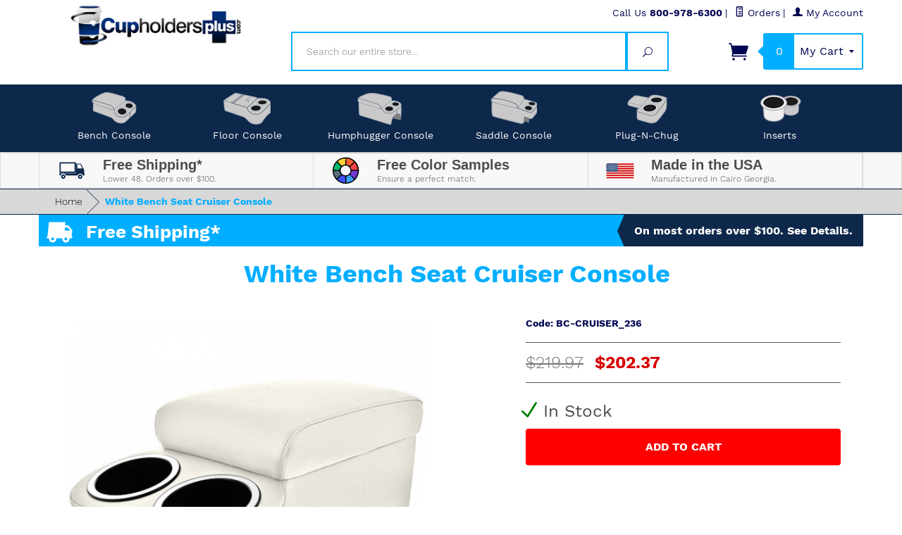

--- FILE ---
content_type: text/html
request_url: https://www.cupholdersplus.com/white-bench-seat-cruiser-console.html
body_size: 29765
content:

  
  
  
  
  
  
  
  
  
  
  
  
  
  
  
  
  
  <!DOCTYPE html><html lang="en" class="no-js" xmlns:fb="https://ogp.me/ns/fb#"><head><title>White Bench Seat Cruiser Console: CupHoldersPlus.com</title><script type="text/javascript">
var MMThemeBreakpoints =
[
{
"code":	"mobile",
"name":	"Mobile",
"start":	{
"unit": "px",
"value": ""
}
,
"end":	{
"unit": "em",
"value": "39.999"
}
}
,{
"code":	"tablet",
"name":	"Tablet",
"start":	{
"unit": "px",
"value": ""
}
,
"end":	{
"unit": "em",
"value": "59.999"
}
}
];
</script>
<script type="text/javascript">
var json_url = "https:\/\/www.cupholdersplus.com\/mm5\/json.mvc\u003F";
var json_nosessionurl = "https:\/\/www.cupholdersplus.com\/mm5\/json.mvc\u003F";
var Store_Code = "dhp";
</script>
<script type="text/javascript" src="https://www.cupholdersplus.com/mm5/clientside.mvc?T=1518f123&amp;Module_Code=paypalcp&amp;Filename=runtime.js" integrity="sha512-A6/Hrcz8/r8OYVd2LYO313hk0S6tB5l/XeeOIIsdTxBuJqhAXWVVYIyDEomW+X+c75UgL0HeRe1C+MA3wdZSUw==" crossorigin="anonymous" async defer></script>
<script src="https://www.paypal.com/sdk/js?client-id=AcCNNzIa9VV_d1q2jFf4pNN33IIecvECC34nYq0EJIGN9EonWCRQD5JkXT_EDm6rOSCvnRE9g6JOGZXc&amp;merchant-id=ZLFELRZ3F5BQW&amp;currency=USD&amp;components=buttons,messages" data-partner-attribution-id="Miva_PCP"></script>
<script type="text/javascript" src="https://www.cupholdersplus.com/mm5/clientside.mvc?T=1518f123&amp;Filename=ajax.js" integrity="sha512-hBYAAq3Edaymi0ELd4oY1JQXKed1b6ng0Ix9vNMtHrWb3FO0tDeoQ95Y/KM5z3XmxcibnvbVujqgLQn/gKBRhA==" crossorigin="anonymous"></script>
<script type="text/javascript" src="https://www.cupholdersplus.com/mm5/clientside.mvc?T=1518f123&amp;Filename=runtime_ui.js" integrity="sha512-ZIZBhU8Ftvfk9pHoUdkXEXY8RZppw5nTJnFsMqX+3ViPliSA/Y5WRa+eK3vIHZQfqf3R/SXEVS1DJTjmKgVOOw==" crossorigin="anonymous"></script>
<script type="text/javascript" src="https://www.cupholdersplus.com/mm5/clientside.mvc?T=1518f123&amp;Module_Code=cmp-cssui-searchfield&amp;Filename=runtime.js" integrity="sha512-GT3fQyjPOh3ZvhBeXjc3+okpwb4DpByCirgPrWz6TaihplxQROYh7ilw9bj4wu+hbLgToqAFQuw3SCRJjmGcGQ==" crossorigin="anonymous"></script>
<script type="text/javascript">
var MMSearchField_Search_URL_sep = "https:\/\/www.cupholdersplus.com\/SRCH.html\u003FSearch=";
(function( obj, eventType, fn )
{
if ( obj.addEventListener )
{
obj.addEventListener( eventType, fn, false );
}
else if ( obj.attachEvent )
{
obj.attachEvent( 'on' + eventType, fn );
}
})( window, 'mmsearchfield_override', function()
{
MMSearchField.prototype.onMenuAppendHeader = function(){return null;}MMSearchField.prototype.onMenuAppendItem = function( data ){var span;span = newElement( 'span', null, null, null );span.innerHTML = data;return span;}MMSearchField.prototype.onMenuAppendStoreSearch = function( search_value ){var item;item = newElement( 'div', { 'class': 'mm_searchfield_menuitem mm_searchfield_menuitem_storesearch' }, null, null );item.element_text = newTextNode( 'Search store for product "' + search_value + '"', item );return item;}MMSearchField.prototype.onFocus = function( e ) { ; };MMSearchField.prototype.onBlur = function( e ) { ; };
} );
</script>
<base href="https://www.cupholdersplus.com/mm5/"><meta charset="utf-8"><meta http-equiv="X-UA-Compatible" content="IE=edge"><meta name="viewport" content="width=device-width, initial-scale=1"><link rel="shortcut icon" type="image/png" href="/mm5/favicon.ico"><link href="/mm5/humans.txt" rel="author"><link rel="canonical" href="http://www.cupholdersplus.com/white-bench-seat-cruiser-console.html"><link rel="stylesheet" href="themes/divino/css/all.php?v=4"><link rel="preconnect" crossorigin href="//www.google-analytics.com" data-resource-group="css_list" data-resource-code="preconnect-google-analytics" /><link rel="preconnect" crossorigin href="https://www.googletagmanager.com" data-resource-group="css_list" data-resource-code="preconnect-google-tag-manager" /><style type="text/css">
body
{
background-color: #FFFFFF;
}
</style>
<link href="https://fonts.googleapis.com/css?family=Open+Sans:400,700,400italic,700italic" rel="stylesheet" type="text/css" data-norem><style>.navsprite{position:relative;margin:0.5rem auto -0.5rem auto;}.sprite-bench{width:66px;height:50px;background:url(graphics/00000001/cup-holder-consoles-sprite-333.png) -0px -0px;}.sprite-floor{width:67px;height:50px;background:url(graphics/00000001/cup-holder-consoles-sprite-333.png) -66px -0px;}.sprite-hump{width:67px;height:50px;background:url(graphics/00000001/cup-holder-consoles-sprite-333.png) -135px -0px;}.sprite-saddle{width:67px;height:50px;background:url(graphics/00000001/cup-holder-consoles-sprite-333.png) -202px -0px;}.sprite-plug{width:61px;height:50px;background:url(graphics/00000001/cup-holder-consoles-sprite-333.png) -272px -0px;}.sprite-insert{width:67px;height:50px;background:url(graphics/00000001/cup-holder-consoles-sprite-333.png) -333px -0px;}.category-product .flag .category-product-image-wrapper img{display:inline-block;max-height:170px;max-width:170px;width:100%;height:secure;margin:secure;vertical-align:middle;}.category-product .flag .category-product-image-wrapper{display:block;margin:secure;}.nav-item-1--left{padding-right:20px;}@media screen and (min-width:427px){.category-product .flag .category-product-image-wrapper{max-height:170px;max-width:170px;line-height:170px;}}@media screen and (max-width:426px){.category-product .flag .category-product-image-wrapper{max-height:150px;max-width:150px;line-height:150px;}}@media screen and (min-width: 960px){.service-links{margin:0 0 1rem;}.main-header{font-size:0.875rem;height:6rem;}.navigation-set .level-1 > span > a {line-height:3.25;height:3.25em;}.nav-item-1 a{line-height:3.15;}}.sub-category a span{background:#0E284B;color:#fff;display:block;font-weight:normal;}.sub-category a .vert-txt span{display:table-cell;vertical-align:middle;text-align:center;padding:0 0.5rem;font-size:0.9rem;text-transform:uppercase;}.sub-category a.bold{position:relative;height:72px;overflow:hidden;}/* Left hand Navigation StaticMenu -----------------------------------------------------------------------*/.lefthandcat {background:white;}.lefthandcat .navigation-set{border:1px solid #dcdcdc;display:inline-block;}.lefthandcattitle{border:solid 1px #dcdcdc;background:#0E284B;padding:5px 10px;color:#fff;font-weight:400;font-size:18px;text-transform:uppercase;}.lefthandcattitle a{display:block;color:#fff;}.lefthandcat .single-column li { width:100%;}.lefthandcat .single-column .level-1 {height:25px!important; line-height:25px!important; padding:0px!important; margin:0px!important;}.lefthandcat .single-column .level-1 a{text-align:left;}.navigation-set.single-column .level-1 a:hover{color:#00aeff;background:#d7d7d7;}.navigation-set.single-column .level-1{background:white;}/* --- Color Static Menu --------------------------------------------------*/.shop-color{width:100%;list-style-type:none;padding:0 0 0 2px;margin:secure;}.shop-color li{float:left;width:16.3%;}.shop-color li a{display:block;padding:2px;}.white-sprite, .black-sprite, .blue-sprite, .brown-sprite, .gold-sprite, .gray-sprite, .green-sprite, .orange-sprite, .red-sprite, .tan-sprite, .turquoise-sprite, .yellow-sprite{display:inline-block;vertical-align:middle;width:100%;height:39px;}</style><!--[if lt IE 9]><script src="themes/divino/js/modernizr.js"></script><script src="themes/divino/js/respond.min.js"></script><![endif]--><script type="text/javascript" src="https://www.cupholdersplus.com/mm5/clientside.mvc?T=1518f123&Module_Code=mvga&amp;Filename=mvga.js"></script><!-- Crazy Egg Script - RV 8/10/16 --><script type="text/javascript">setTimeout(function(){var a=document.createElement("script");var b=document.getElementsByTagName("script")[0];a.src=document.location.protocol+"//script.crazyegg.com/pages/scripts/0027/2878.js?"+Math.floor(new Date().getTime()/3600000);a.async=true;a.type="text/javascript";b.parentNode.insertBefore(a,b)}, 1);</script> <!-- End Crazy Egg Script --><!-- Bing Tracking Code - RV 8/16/16 --><script>(function(w,d,t,r,u){var f,n,i;w[u]=w[u]||[],f=function(){var o={ti:"4022483"};o.q=w[u],w[u]=new UET(o),w[u].push("pageLoad")},n=d.createElement(t),n.src=r,n.async=1,n.onload=n.onreadystatechange=function(){var s=this.readyState;s&&s!=="loaded"&&s!=="complete"||(f(),n.onload=n.onreadystatechange=null)},i=d.getElementsByTagName(t)[0],i.parentNode.insertBefore(n,i)})(window,document,"script","//bat.bing.com/bat.js","uetq");</script><noscript><img src="//bat.bing.com/action/0?ti=4022483&Ver=2&gv=" height="0" width="0" style="display:none; visibility: hidden;" /></noscript> <!-- Facebook Pixel Code - Requested by MC. Pasted by SV 09-09-2016 --><script>!function(f,b,e,v,n,t,s){if(f.fbq)return;n=f.fbq=function(){n.callMethod?n.callMethod.apply(n,arguments):n.queue.push(arguments)};if(!f._fbq)f._fbq=n;n.push=n;n.loaded=!0;n.version='2.0';n.queue=[];t=b.createElement(e);t.async=!0;t.src=v;s=b.getElementsByTagName(e)[0];s.parentNode.insertBefore(t,s)}(window,document,'script','https://connect.facebook.net/en_US/fbevents.js');fbq('init', '216336328783265');fbq('track', "PageView");fbq('track', 'ViewContent');</script><noscript><img height="1" width="1" style="display:none"src="https://www.facebook.com/tr?id=216336328783265&ev=PageView&noscript=1"/></noscript><!-- End Facebook Pixel Code --><script>var dm_insight_id = 'DM-256541-02';(function(w,d,u,t,o,c){w['dmtrackingobjectname']=o;c=d.createElement(t);c.async=1;c.src=u;t=d.getElementsByTagName(t)[0];t.parentNode.insertBefore(c,t);w[o]=w[o]||function(){(w[o].q=w[o].q||[]).push(arguments);};w[o]('track');})(window, document, '//static.trackedweb.net/js/_dmptv4.js', 'script', 'dmPt');</script><!-- jQuery 2.1.1 --><!--[if lt IE 9]><!--><script src="themes/divino/js/vendor.ie.min.js"></script><!--<![endif]--><!--[if gte IE 9]><!--><script src="themes/divino/js/vendor.min.js"></script><!--<![endif]--><style>.product-information a{font-weight:bold;color:#0E284B;}.product-information a:hover{color:#00AEFF;}</style><!-- Global site tag (gtag.js) - Google Ads: 1002235973 ||BC-CRUISER_236|BC-CRUISER_236||EACH:|BASK: | --> <script async src="https://www.googletagmanager.com/gtag/js?id=AW-1002235973"></script><script>window.dataLayer = window.dataLayer || [];function gtag(){dataLayer.push(arguments);}gtag('js', new Date());gtag('config', 'AW-1002235973');</script><script>gtag('event', 'page_view', {'send_to': 'AW-1002235973','ecomm_pagetype': 'product','ecomm_totalvalue': 29.99,'ecomm_prodid': 'BC-CRUISER_236'});</script><link type="text/css" media="all" rel="stylesheet" integrity="sha256-lWOXBr8vqpiy3pliCN1FmPIYkHdcr8Y0nc2BRMranrA= sha384-0K5gx4GPe3B0+RaqthenpKbJBAscHbhUuTd+ZmjJoHkRs98Ms3Pm2S4BvJqkmBdh sha512-wrhf+QxqNNvI+O73Y1XxplLd/Bt2GG2kDlyCGfeByKkupyZlAKZKAHXE2TM9/awtFar6eWl+W9hNO6Mz2QrA6Q==" crossorigin="anonymous" href="https://www.cupholdersplus.com/mm5/json.mvc?Store_Code=dhp&amp;Function=CSSResource_Output&amp;CSSResource_Code=mm-theme-styles&T=b663b457" data-resource-group="modules" data-resource-code="mm-theme-styles" /><script data-resource-group="head_tag" data-resource-code="GTM-head-tag">(function(w,d,s,l,i){w[l]=w[l]||[];w[l].push({'gtm.start':new Date().getTime(),event:'gtm.js'});var f=d.getElementsByTagName(s)[0],j=d.createElement(s),dl=l!='dataLayer'?'&l='+l:'';j.async=true;j.src='https://www.googletagmanager.com/gtm.js?id='+i+dl;f.parentNode.insertBefore(j,f);})(window,document,'script','dataLayer','GTM-W9TR8ML');</script><script data-resource-group="head_tag" data-resource-code="GTM-dataLayer">var dataLayer = dataLayer || [];dataLayer.push({canonicalUri: '\/white-bench-seat-cruiser-console.html',canonicalUrl: 'http:\/\/www.cupholdersplus.com\/white-bench-seat-cruiser-console.html',category: {code: '',name: ''},global: {action: '',basket: {basketId: '13750418',custId: '0'},categoryCode: '',function: '',moduleFunction: '',productCode: 'BC-CRUISER_236',screen: 'PROD',uiException: ''},page: {code: 'PROD',name: 'Product Display'},product: {code: 'BC-CRUISER_236',name: 'White Bench Seat Cruiser Console',sku: 'BC-CRUISER_236'}});window.addEventListener('DOMContentLoaded', () => {document.querySelectorAll('form').forEach(form => {if (form.getAttribute('name')?.length) {return;}const identifier = form.elements?.Action?.value ?? form.dataset?.hook ?? form.querySelector('legend')?.innerText;if (identifier?.length) {form.name = identifier;}});});window.addEventListener('DOMContentLoaded', () => {let timeoutId;const debouncedSearch = (e) => {clearTimeout(timeoutId);timeoutId = setTimeout(() => {const search_term = e?.target?.value;if (!search_term?.length) {return;}dataLayer.push({event: 'search',search_term});}, 500);};const searchInputs = document.querySelectorAll('input[name="Search"]');searchInputs.forEach(input => {input.addEventListener('input', debouncedSearch)});});class MMXPromotionTracker {constructor() {window.addEventListener('DOMContentLoaded', () => {this.init();});}init() {this.promotions = document.querySelectorAll('[data-flex-item]');if (!this.promotions.length) {return;}this.promotionObserver = new IntersectionObserver((entries) => {this.observedCallback(entries);}, {threshold: [0.75]});this.promotions.forEach((promotion, i) => {this.promotionObserver.observe(promotion);promotion.addEventListener('click', (e) => {this.promotionClicked(promotion, e);});});}promotionClicked(promotion, e){let clickedLink = false;let products = [];let clickedHero;e.composedPath().forEach(item => {if (item.nodeName === 'A' || (item.nodeName === 'MMX-HERO' && item.dataset?.href?.length)) {clickedLink = true;}if (item.nodeName === 'MMX-HERO') {clickedHero = item;} else if (item.nodeName === 'MMX-PRODUCT-CAROUSEL') {const clickedProductIndex = [...item.shadowRoot.querySelectorAll('mmx-hero[slot="hero_slide"]')].findIndex(heroSlide => heroSlide === clickedHero);products = [item?.products[clickedProductIndex]];} else if (item.nodeName === 'MMX-FEATURED-PRODUCT') {products = [item?.product];}});if (clickedLink) {this.trackPromotion('select_promotion', promotion, products);}};trackPromotion(event, item, products = []) {dataLayer.push({ ecommerce: null });dataLayer.push({event,ecommerce: {creative_name: item.getAttribute('data-flex-item'),creative_slot: [...this.promotions].findIndex(promotion => promotion === item) + 1,items: this.productsToEcommerceItems(products),promotion_id: item.getAttribute('data-flex-component')}});};observedCallback(entries) {entries.forEach((entry, entryIndex) => {if (!entry.isIntersecting) {return;}this.trackPromotion('view_promotion', entry.target, entry.target?.products);});};productsToEcommerceItems(products = []) {if (!products?.length) {return [];}return products.map((item, i) => {return {item_id: item.code,item_name: item.name,item_sku: item?.sku,index: i,price: item.price,discount: item.base_price - item.price,quantity: 1}});}}new MMXPromotionTracker();dataLayer.push({ ecommerce: null });dataLayer.push({event: 'view_item',ecommerce: {currency: 'USD',value: '202.37',items: [{item_id: 'BC-CRUISER_236',item_sku: 'BC-CRUISER_236',item_name: 'White Bench Seat Cruiser Console',price: '219.97',discount: '17.6',index: 0,item_brand: '',}]}});class ProductTracker {options = {additionalPriceSelector: '#price-value-additional, #js-additional-price, #js-price-value-additional',adprButtonSelector: '[data-hook="add-to-cart"], #js-add-to-cart',adprFormSelector: 'form[name="add"], #js-purchase-product',atwlButtonSelector: '[value="Add To Wish List" i], .t-product-layout-purchase__add-to-wish, #add-to-wishlist-wrap, [data-hook="add-to-wish-list"], .product-details__wish-list',priceSelector: '#price-value, #js-price-value'};constructor(options = {}) {this.options = {...this.options,...options};window.addEventListener('DOMContentLoaded', () => {this.init();});}init() {this.adprForm = this.options?.adprForm ?? document.querySelector(this.options.adprFormSelector);this.adprButton = this.options?.adprButton ?? document.querySelector(this.options.adprButtonSelector);this.atwlButton = this.options?.atwlButton ?? document.querySelector(this.options.atwlButtonSelector);this.price = this.options?.price ?? document.querySelector(this.options.priceSelector);this.additionalPrice = this.options?.additionalPrice ?? document.querySelector(this.options.additionalPriceSelector);if (this.adprForm?.nodeName !== 'FORM') {return;}this.listenForAddToCart();this.listenForAddToWishlist()}listenForAddToCart() {this.adprForm?.addEventListener('click', (e) => {if (e.target !== this.adprButton) {return;}this.trackAddTo('cart');}, { capture: true });}listenForAddToWishlist() {this.atwlButton?.addEventListener('click', () => {this.trackAddTo('wishlist');});}trackAddTo(event) {const viewItem = dataLayer.find(item => item?.event === 'view_item');if (!this.adprForm.checkValidity() || viewItem?.ecommerce?.items?.length !== 1) {return;}const dataLayerItem = structuredClone(viewItem);const price = this.currencyToNumber(this.price?.innerText ?? 0);const additionalPrice = this.currencyToNumber(this.additionalPrice?.innerText ?? 0);const itemVariant = [...this.adprForm.querySelectorAll('[name*="Product_Attributes"][name*=":value"]:is([type="radio"]:checked, select)')].map(input => input.value).join(', ');dataLayer.push({ ecommerce: null });dataLayerItem.event = `add_to_${event}`;dataLayerItem.ecommerce.value = price;dataLayerItem.ecommerce.items[0].price = additionalPrice > 0 ? additionalPrice : price;dataLayerItem.ecommerce.items[0].discount = additionalPrice > 0 ? this.currencyToNumber(additionalPrice - price) : 0;dataLayerItem.ecommerce.items[0].quantity = this.adprForm.elements.Quantity.value;dataLayerItem.ecommerce.items[0].item_variant = itemVariant;dataLayer.push(dataLayerItem);return dataLayerItem;}currencyToNumber(value) {return Number(Number(String(value).replace(/[^\d.-]/g, '')).toFixed(2));}}new ProductTracker();</script><script type="text/javascript" src="https://www.cupholdersplus.com/mm5/clientside.mvc?T=1518f123&amp;Filename=runtime.js" integrity="sha512-EiU7WIxWkagpQnQdiP517qf12PSFAddgl4rw2GQi8wZOt6BLZjZIAiX4R53VP0ePnkTricjSB7Edt1Bef74vyg==" crossorigin="anonymous"></script><script type="text/javascript" src="https://www.cupholdersplus.com/mm5/clientside.mvc?T=1518f123&amp;Filename=MivaEvents.js" integrity="sha512-bmgSupmJLB7km5aCuKy2K7B8M09MkqICKWkc+0w/Oex2AJv3EIoOyNPx3f/zwF0PZTuNVaN9ZFTvRsCdiz9XRA==" crossorigin="anonymous"></script><script type="text/javascript" src="https://www.cupholdersplus.com/mm5/clientside.mvc?T=1518f123&amp;Filename=AttributeMachine.js" integrity="sha512-e2qSTe38L8wIQn4VVmCXg72J5IKMG11e3c1u423hqfBc6VT0zY/aG1c//K/UjMA6o0xmTAyxRmPOfEUlOFFddQ==" crossorigin="anonymous"></script><script>AttributeMachine.prototype.Generate_Discount = function (discount) {var discount_div;discount_div = document.createElement('div');discount_div.innerHTML = discount.descrip + ': ' + discount.formatted_discount;return discount_div;};AttributeMachine.prototype.Generate_Swatch = function (product_code, attribute, option) {var swatch = document.createElement('li'),wrap = document.createElement('span'),img = document.createElement('img');img.src = option.image;swatch.setAttribute('alt', option.prompt);swatch.setAttribute('title', option.prompt);swatch.setAttribute('data-code', option.code);swatch.setAttribute('data-color', option.prompt);swatch.appendChild(wrap);wrap.appendChild(img);return swatch;};AttributeMachine.prototype.Swatch_Click = function(input, attribute, option) {var i,swatchNameElement = document.getElementById('js-swatch-name');for (i = 0; i < input.select.options.length; i++) {if (input.select.options[i].value == option.code) {input.select.selectedIndex = i;};};if (attribute.inventory) {this.Attribute_Changed(input);};swatchNameElement.innerHTML = option.prompt;};</script><script type="text/javascript" src="https://www.cupholdersplus.com/mm5/clientside.mvc?T=1518f123&amp;Filename=ImageMachine.js" integrity="sha512-luSn6atUPOw8U8HPV927zNVkcbbDcvbAlaSh/MEWznSCrOzPC2iQVeXSwLabEEn43FBmR6lKN0jhsWKmJR4n1Q==" crossorigin="anonymous"></script><script>var gallery = [],thumbnailIndex = 0;ImageMachine.prototype.ImageMachine_Generate_Thumbnail = function (thumbnail_image, main_image, closeup_image, type_code) {var thumbnail,img;thumbnail = document.createElement('div');thumbnail.className = 'thumbnail-img-wrap slick-slide';thumbnail.setAttribute('data-index', thumbnailIndex++);if (typeof(thumbnail_image) == 'string' && thumbnail_image.length > 0) {img = document.createElement('img');img.src = thumbnail_image;thumbnail.appendChild(img);};if (typeof(closeup_image) == 'string' && closeup_image.length > 0) {gallery.push({src: closeup_image,title: 'White Bench Seat Cruiser Console'});};return thumbnail;};</script><meta property="og:title" content="White Bench Seat Cruiser Console" /><meta property="og:type" content="product" /><meta property="og:image" content="https://www.cupholdersplus.com/mm5/graphics/00000001/White-Bench-Seat-Cruiser-Console.jpg" /><meta property="og:url" content="http://www.cupholdersplus.com/white-bench-seat-cruiser-console.html" /><meta property="og:site_name" content="CupHoldersPlus.com" /><meta property="og:description" content="Check out the deal on White Bench Seat Cruiser Console at CupHoldersPlus.com" /><script src="https://ajax.googleapis.com/ajax/libs/jquery/2.1.3/jquery.min.js"></script></head><body id="js-PROD" class="prod single-column BC-CRUISER_236"><!--[if lt IE 9]> <p class="message closable message-info browsehappy align-center"><a href="#" class="close">&times;</a>You are using an <strong>outdated</strong> browser.<br />Please <a href="https://browsehappy.com/" target="_blank" rel="nofollow">upgrade your browser</a> to improve your experience.</p> <![endif]--><nav class="mobile-menu mobile-menu-left"><div class="row mobile-navigation-header"><a href="https://www.cupholdersplus.com/LOGN.html" rel="nofollow" class="column one-third align-center bg-navy white"><span data-rt-icon="&#x61;"></span><small>ACCOUNT</small></a><a href="https://www.cupholdersplus.com/CTUS.html" rel="nofollow" class="column one-third align-center bg-navy white"><span data-icon="&#xe090;"></span><small>CONTACT</small></a><a href="https://www.cupholdersplus.com/BASK.html" rel="nofollow" class="column one-third align-center bg-skyblue white"><span data-rt-icon="&#x65;"></span><small>MY CART</small></a></div><div id="js-mobile-navigation" class="mobile-navigation"><ul id="js-navigation-set" class="navigation-set horizontal-drop-down"><li class="level-1"><span class="parent"><a href="http://www.cupholdersplus.com/buick-consoles.html" target="_self">Buick</a></span><ul><li class="level-2"><span><a href="http://www.cupholdersplus.com/buick-century-cup-holder-consoles.html" target="_self">Century</a></span></li><li class="level-2"><span><a href="http://www.cupholdersplus.com/buick-lesabre-cup-holder-consoles.html" target="_self">LeSabre</a></span></li><li class="level-2"><span><a href="http://www.cupholdersplus.com/buick-electra-cup-holder-consoles.html" target="_self">Electra</a></span></li><li class="level-2"><span><a href="http://www.cupholdersplus.com/buick-invicta-cup-holder-consoles.html" target="_self">Invicta</a></span></li><li class="level-2"><span><a href="http://www.cupholdersplus.com/buick-riviera-cup-holder-consoles.html" target="_self">Riviera</a></span></li><li class="level-2"><span><a href="http://www.cupholdersplus.com/buick-roadmaster-cup-holder-consoles.html" target="_self">Roadmaster</a></span></li><li class="level-2"><span><a href="http://www.cupholdersplus.com/buick-skylark-cup-holder-consoles.html" target="_self">Skylark</a></span></li><li class="level-2"><span><a href="http://www.cupholdersplus.com/buick-special-cup-holder-consoles.html" target="_self">Special</a></span></li><li class="level-2"><span><a href="http://www.cupholdersplus.com/buick-super-cup-holder-consoles.html" target="_self">Super</a></span></li></ul><span data-name="Buick" data-rt-icon="d" class="next"></span></li><li class="level-1"><span class="parent"><a href="http://www.cupholdersplus.com/chevy-consoles.html" target="_self">Chevy</a></span><ul><li class="level-2"><span><a href="https://www.cupholdersplus.com/mm5/merchant.mvc?Screen=CTGY&Category_Code=Chevy-Truck-Cup-Holder-Console" target="_self">Chevy Truck</a></span></li><li class="level-2"><span><a href="http://www.cupholdersplus.com/chevy-tri-5-cup-holder-consoles.html" target="_self">Tri-5</a></span></li><li class="level-2"><span><a href="http://www.cupholdersplus.com/chevy-camaro-cup-holder-consoles.html" target="_self">Camaro</a></span></li><li class="level-2"><span><a href="http://www.cupholdersplus.com/chevy-chevelle-cup-holder-consoles.html" target="_self">Chevelle</a></span></li><li class="level-2"><span><a href="http://www.cupholdersplus.com/chevy-corvette-cup-holder-consoles.html" target="_self">Corvette</a></span></li><li class="level-2"><span><a href="http://www.cupholdersplus.com/chevy-corvair-cup-holder-consoles.html" target="_self">Corvair</a></span></li><li class="level-2"><span><a href="http://www.cupholdersplus.com/chevy-el-camino-cup-holder-consoles.html" target="_self">El Camino</a></span></li><li class="level-2"><span><a href="http://www.cupholdersplus.com/chevy-impala-cup-holder-consoles.html" target="_self">Impala</a></span></li><li class="level-2"><span><a href="http://www.cupholdersplus.com/chevy-monte-carlo-cup-holder-consoles.html" target="_self">Monte Carlo</a></span></li><li class="level-2"><span><a href="http://www.cupholdersplus.com/chevy-nova-cup-holder-consoles.html" target="_self">Nova</a></span></li><li class="level-2"><span><a href="http://www.cupholdersplus.com/chevy-caprice-cup-holder-consoles.html" target="_self">Caprice</a></span></li></ul><span data-name="Chevy" data-rt-icon="d" class="next"></span></li><li class="level-1"><span class="parent"><a href="http://www.cupholdersplus.com/dodge-consoles.html" target="_self">Dodge</a></span><ul><li class="level-2"><span><a href="http://www.cupholdersplus.com/dodge-challenger-cup-holder-consoles.html" target="_self">Challenger</a></span></li><li class="level-2"><span><a href="http://www.cupholdersplus.com/dodge-charger-cup-holder-consoles.html" target="_self">Charger</a></span></li><li class="level-2"><span><a href="http://www.cupholdersplus.com/dodge-dart-cup-holder-consoles.html" target="_self">Dart</a></span></li><li class="level-2"><span><a href="http://www.cupholdersplus.com/dodge-dart-swinger-cup-holder-consoles.html" target="_self">Dart Swinger</a></span></li><li class="level-2"><span><a href="http://www.cupholdersplus.com/dodge-demon-cup-holder-consoles.html" target="_self">Demon</a></span></li><li class="level-2"><span><a href="http://www.cupholdersplus.com/dodge-duster-cup-holder-consoles.html" target="_self">Duster</a></span></li></ul><span data-name="Dodge" data-rt-icon="d" class="next"></span></li><li class="level-1"><span class="parent"><a href="http://www.cupholdersplus.com/ford-consoles.html" target="_self">Ford</a></span><ul><li class="level-2"><span><a href="http://www.cupholdersplus.com/ford-truck-cup-holder-consoles.html" target="_self">Truck</a></span></li><li class="level-2"><span><a href="http://www.cupholdersplus.com/ford-mustang-cup-holder-consoles.html" target="_self">Mustang</a></span></li><li class="level-2"><span><a href="http://www.cupholdersplus.com/ford-fairlane-cup-holder-consoles.html" target="_self">Fairlane</a></span></li><li class="level-2"><span><a href="http://www.cupholdersplus.com/ford-falcon-cup-holder-consoles.html" target="_self">Falcon</a></span></li><li class="level-2"><span><a href="http://www.cupholdersplus.com/ford-galaxie-cup-holder-consoles.html" target="_self">Galaxie</a></span></li><li class="level-2"><span><a href="http://www.cupholdersplus.com/ford-granada-cup-holder-consoles.html" target="_self">Granada</a></span></li><li class="level-2"><span><a href="http://www.cupholdersplus.com/ford-ranchero-cup-holder-consoles.html" target="_self">Ranchero</a></span></li><li class="level-2"><span><a href="http://www.cupholdersplus.com/ford-thunderbird-cup-holder-consoles.html" target="_self">Thunderbird</a></span></li><li class="level-2"><span><a href="http://www.cupholdersplus.com/ford-torino-cup-holder-consoles.html" target="_self">Torino</a></span></li></ul><span data-name="Ford" data-rt-icon="d" class="next"></span></li><li class="level-1"><span class="parent"><a href="http://www.cupholdersplus.com/gmc-truck-console-cup-holders.html" target="_self">GMC</a></span><ul><li class="level-2"><span><a href="http://www.cupholdersplus.com/gmc-truck-console-cup-holders.html" target="_self">Truck</a></span></li><li class="level-2"><span><a href="http://www.cupholdersplus.com/gmc-jimmy-console-cup-holders.html" target="_self">Jimmy</a></span></li></ul><span data-name="GMC" data-rt-icon="d" class="next"></span></li><li class="level-1"><span class="parent"><a href="http://www.cupholdersplus.com/category/lincoln-consoles.html" target="_self">Lincoln</a></span><ul><li class="level-2"><span><a href="http://www.cupholdersplus.com/lincoln-continental-cup-holder-consoles.html" target="_self">Continental</a></span></li><li class="level-2"><span><a href="http://www.cupholdersplus.com/lincoln-town-car-cup-holder-consoles.html" target="_self">Town Car</a></span></li></ul><span data-name="Lincoln" data-rt-icon="d" class="next"></span></li><li class="level-1"><span class="parent"><a href="http://www.cupholdersplus.com/mercury-consoles.html" target="_self">Mercury</a></span><ul><li class="level-2"><span><a href="http://www.cupholdersplus.com/mercury-cougar-cup-holder-consoles.html" target="_self">Cougar</a></span></li><li class="level-2"><span><a href="http://www.cupholdersplus.com/mercury-comet-cup-holder-consoles.html" target="_self">Comet</a></span></li><li class="level-2"><span><a href="http://www.cupholdersplus.com/mercury-meteor-cup-holder-console.html" target="_self">Meteor</a></span></li></ul><span data-name="Mercury" data-rt-icon="d" class="next"></span></li><li class="level-1"><span class="parent"><a href="http://www.cupholdersplus.com/mopar-consoles.html" target="_self">Mopar</a></span><ul><li class="level-2"><span><a href="http://www.cupholdersplus.com/mopar-barracuda-cup-holder-consoles.html" target="_self">Barracuda</a></span></li><li class="level-2"><span><a href="http://www.cupholdersplus.com/mopar-charger-cup-holder-consoles.html" target="_self">Charger</a></span></li><li class="level-2"><span><a href="http://www.cupholdersplus.com/mopar-roadrunner-cup-holder-consoles.html" target="_self">Roadrunner</a></span></li><li class="level-2"><span><a href="http://www.cupholdersplus.com/mopar-challenger-cup-holder-consoles.html" target="_self">Challenger</a></span></li><li class="level-2"><span><a href="http://www.cupholdersplus.com/mopar-dart-cup-holder-consoles.html" target="_self">Dart</a></span></li><li class="level-2"><span><a href="http://www.cupholdersplus.com/mopar-demon-cup-holder-consoles.html" target="_self">Demon</a></span></li><li class="level-2"><span><a href="http://www.cupholdersplus.com/mopar-duster-cup-holder-consoles.html" target="_self">Duster</a></span></li><li class="level-2"><span><a href="http://www.cupholdersplus.com/mopar-scamp-cup-holder-consoles.html" target="_self">Scamp</a></span></li><li class="level-2"><span><a href="http://www.cupholdersplus.com/mopar-swinger-cup-holder-consoles.html" target="_self">Swinger</a></span></li><li class="level-2"><span><a href="http://www.cupholdersplus.com/mopar-valiant-cup-holder-consoles.html" target="_self">Valiant</a></span></li></ul><span data-name="Mopar" data-rt-icon="d" class="next"></span></li><li class="level-1"><span class="parent"><a href="http://www.cupholdersplus.com/nissan-consoles.html" target="_self">Nissan</a></span><ul><li class="level-2"><span><a href="http://www.cupholdersplus.com/nissan-consoles.html" target="_self">All Nissan</a></span></li></ul><span data-name="Nissan" data-rt-icon="d" class="next"></span></li><li class="level-1"><span class="parent"><a href="http://www.cupholdersplus.com/oldsmobile-cup-holder-consoles.html" target="_self">Oldsmobile</a></span><ul><li class="level-2"><span><a href="http://www.cupholdersplus.com/oldsmobile-442-cup-holder-consoles.html" target="_self">442</a></span></li><li class="level-2"><span><a href="http://www.cupholdersplus.com/oldsmobile-cutlass-cup-holder-consoles.html" target="_self">Cutlass</a></span></li></ul><span data-name="Oldsmobile" data-rt-icon="d" class="next"></span></li><li class="level-1"><span class="parent"><a href="http://www.cupholdersplus.com/plymouth-consoles.html" target="_self">Plymouth</a></span><ul><li class="level-2"><span><a href="http://www.cupholdersplus.com/plymouth-barracuda-cup-holder-consoles.html" target="_self">Barracuda</a></span></li><li class="level-2"><span><a href="http://www.cupholdersplus.com/plymouth-road-runner-cup-holder-consoles.html" target="_self">Road Runner</a></span></li><li class="level-2"><span><a href="http://www.cupholdersplus.com/plymouth-scamp-cup-holder-consoles.html" target="_self">Scamp</a></span></li><li class="level-2"><span><a href="http://www.cupholdersplus.com/plymouth-valiant-cup-holder-consoles.html" target="_self">Valiant</a></span></li></ul><span data-name="Plymouth" data-rt-icon="d" class="next"></span></li><li class="level-1"><span class="parent"><a href="http://www.cupholdersplus.com/pontiac-consoles.html" target="_self">Pontiac</a></span><ul><li class="level-2"><span><a href="http://www.cupholdersplus.com/pontiac-gto-cup-holder-consoles.html" target="_self">GTO</a></span></li><li class="level-2"><span><a href="http://www.cupholdersplus.com/pontiac-firebird-cup-holder-consoles.html" target="_self">Firebird</a></span></li></ul><span data-name="Pontiac" data-rt-icon="d" class="next"></span></li><li class="level-1"><span class="parent"><a href="http://www.cupholdersplus.com/vw-consoles.html" target="_self">VW</a></span><ul><li class="level-2"><span><a href="http://www.cupholdersplus.com/volkswagen-super-beetle-cup-holder-consoles.html" target="_self">Super Beetle</a></span></li><li class="level-2"><span><a href="http://www.cupholdersplus.com/volkswagen-bug-cup-holder-consoles.html" target="_self">Bug</a></span></li><li class="level-2"><span><a href="http://www.cupholdersplus.com/volkswagen-bus-cup-holder-consoles.html" target="_self">Bus</a></span></li><li class="level-2"><span><a href="http://www.cupholdersplus.com/volkswagen-karmann-ghia-cup-holder-consoles.html" target="_self">Karmann Ghia</a></span></li></ul><span data-name="VW" data-rt-icon="d" class="next"></span></li><li class="level-1"><span><a href="http://www.cupholdersplus.com/closeout-deals.html" target="_self">Closeout Deals</a></span></li><li class="level-1 bg-gray white mobile-navigation-gray"><span class="parent">More...</span><ul><li class="level-1"><span><a href="http://www.cupholdersplus.com/bench-seat-consoles.html" target="_self">Bench Console</a></span></li><li class="level-1"><span><a href="http://www.cupholdersplus.com/floor-consoles.html" target="_self">Floor Console</a></span></li><li class="level-1"><span><a href="http://www.cupholdersplus.com/humphugger-consoles.html" target="_self">Humphugger Console</a></span></li><li class="level-1"><span><a href="http://www.cupholdersplus.com/saddle-consoles.html" target="_self">Saddle Console</a></span></li><li class="level-1"><span><a href="http://www.cupholdersplus.com/plug-chug-cup-holders.html" target="_self">Plug-N-Chug</a></span></li><li class="level-1"><span><a href="http://www.cupholdersplus.com/marine-consoles.html" target="_self">Marine Consoles</a></span></li><li class="level-1"><span><a href="http://www.cupholdersplus.com/drink-holder-inserts.html" target="_self">Drink Holder Inserts</a></span></li></ul><span data-name="More..." data-rt-icon="d" class="next"></span></li></ul></div></nav><!-- end mobile-navigation --><div id="js-site-overlay" class="site-overlay"></div><!-- end site-overlay --><div id="js-site-wrapper" class="site-wrapper"><header id="js-header" class="header clearfix"><div id="js-main-header" class="row wrap main-header vertical-align-parent"><ul class="medium-all-hidden no-list mobile-main-header"><li class="column one-sixth toggle-slide-left mobile-menu-button"><span data-icon="&#x61;"></span></li><li class="column two-thirds"><a href="https://www.cupholdersplus.com/" title="CupHoldersPlus.com" class="align-center" rel="nofollow"><img src="graphics/00000001/img_masthead.png" alt="" title="" /></a></li><li id="js-mobile-basket-button" class="column one-sixth np mobile-basket-button"><span class="mini-basket-icon" data-icon="" title="Cart"></span><span class="mini-basket-inner"><span class="mini-basket-count inline-block" id="js-mini-basket-count">0</span></span></li></ul><div class="show medium-hide"><form data-hook="global-search-drawer" method="get" action="//www.cupholdersplus.com/SRCH.html"><div class="row wrap"><div class="column five-sixths nrp"><label for="l-mobile-search" class="sr-only">Search</label><input class="js-autocomplete-input" id="l-mobile-search" name="Search" type="search" value="" placeholder="Search our entire store&hellip;" data-api-url="//www.cupholdersplus.com/api.html" autocomplete="off"></div><div class="column one-sixth nlp"><button type="submit" class="button button-square button-block column one-sixths bg-transparent mobile-srch-btn" data-icon="&#x55;" title="Search"><span class="sr-only">Search</span></button></div></div></form></div><div class="row all-hidden medium-all-shown"><div class="column whole large-align-right align-center service-links"><span data-icon="&#xe090;" class="service-link-phone"></span>Call Us <strong>800-978-6300</strong><span class="breadcrumb-border">|</span><a href="https://www.cupholdersplus.com/ORHL.html"><span data-rt-icon="&#X68;"></span> Orders</a><span class="breadcrumb-border">|</span><a href="https://www.cupholdersplus.com/LOGN.html"><span data-rt-icon="&#X61;"></span> My Account</a></div></div><div class="row all-hidden medium-all-shown"><a href="https://www.cupholdersplus.com/" title="CupHoldersPlus.com" class="column x-large-three-tenths large-one-third large-align-left align-center" id="desktop-logo"><img src="graphics/00000001/img_masthead.png" alt=""><div class="breaker large-hide show"></div></a><div class="column one-sixth toggle-slide-left mobile-menu-button medium-menu-button show large-hide align-center"><span data-icon="&#x61;"></span></div><div class="column x-large-half large-five-twelfths medium-two-thirds search-form large-nrp"><form action="//www.cupholdersplus.com/SRCH.html" method="get" class="search-form column np x-large-eleven-twelfths whole"><div class="input-group"><label for="l-desktop-search" class="sr-only">Search</label><input type="search" name="Search" id="l-desktop-search" value="" placeholder="Search our entire store&hellip;" class="column five-sixths bg-transparent input input-large search-input js-autocomplete-input" data-api-url="//www.cupholdersplus.com/api.html" autocomplete="off"><button type="submit" class="button button-large column one-sixths bg-navy search-button" data-icon="&#x55;" title="Search"><span class="sr-only">Search</span></button></div><div class="js-autocomplete-results autocomplete-results"></div></form></div><div class="column x-large-two-tenths large-one-fourth one-sixth align-right float-right"><div class="column whole large-np nlp"><a href="https://www.cupholdersplus.com/BASK.html" rel="nofollow" id="js-mini-basket" class="mini-basket"><span class="mini-basket-icon" data-icon="&#xe07a;" title="Cart"></span><span class="mini-basket-inner"><span class="mini-basket-count inline-block" id="js-mini-basket-count">0</span><span class="mini-basket-text large-inline-block hide">My Cart <span data-icon="&#x43;" class="mini-basket-down-arrow"></span></span></span></a></div></div></div><div class="js-autocomplete-results autocomplete-results" id="js-mobile-autocomplete"></div><div id="js-mini-basket-container" class="column whole small-half large-one-third mini-basket-container"><div class="row mini-basket-content" data-itemcount="0" data-subtotal=""><span data-icon="&#xe051;" class="mini-basket-close" title="Close"></span><h3 class="column whole np nm">Shopping Cart</h3><div class="breaker clear"></div><p class="column whole align-center">Your cart is currently empty.</p></div></div></div><!-- end main-header --><nav id="js-navigation-bar" class="navigation-bar navigation_main large-show hide"><div class="wrap az-menu large-show hide"><div class="row nav-group-1"><style>.navigation_main .level-1{width:16.5%;}</style><div class="column whole nav-item-1 nav-item-1--right"><ul id="js-navigation-set" class="navigation-set horizontal-drop-down"><li class="level-1"><a href="/category/bench-seat-console.html"><div class="sprite-bench navsprite"></div></a><span><a href="http://www.cupholdersplus.com/bench-seat-consoles.html" target="_self">Bench Console</a></span></li><li class="level-1"><a href="/category/Floor-Console.html"><div class="sprite-floor navsprite"></div></a><span><a href="http://www.cupholdersplus.com/floor-consoles.html" target="_self">Floor Console</a></span></li><li class="level-1"><a href="/category/Humphugger-Console.html"><div class="sprite-hump navsprite"></div></a><span><a href="http://www.cupholdersplus.com/humphugger-consoles.html" target="_self">Humphugger Console</a></span></li><li class="level-1"><a href="/category/Saddle-Console.html"><div class="sprite-saddle navsprite"></div></a><span><a href="http://www.cupholdersplus.com/saddle-consoles.html" target="_self">Saddle Console</a></span></li><li class="level-1"><a href="/category/Plug-and-Chug-Cup-Holders.html"><div class="sprite-plug navsprite"></div></a><span><a href="http://www.cupholdersplus.com/plug-chug-cup-holders.html" target="_self">Plug-N-Chug</a></span></li><li class="level-1"><a href="/drink-holder-inserts.html"><div class="sprite-insert navsprite"></div></a><span><a href="https://www.cupholdersplus.com/drink-holder-inserts.html" target="_self">Inserts</a></span></li></ul></div></div><div class="row" id="js-all-categories-nav"><div class="column one-fourth nav-group-2"><a href="http://www.cupholdersplus.com/buick-consoles.html" target="_self" class="nav-item-2" data-link-type="_self">Buick</a><a href="http://www.cupholdersplus.com/chevy-consoles.html" target="_self" class="nav-item-2" data-link-type="_self">Chevy</a><a href="http://www.cupholdersplus.com/dodge-consoles.html" target="_self" class="nav-item-2" data-link-type="_self">Dodge</a><a href="http://www.cupholdersplus.com/ford-consoles.html" target="_self" class="nav-item-2" data-link-type="_self">Ford</a><a href="http://www.cupholdersplus.com/gmc-truck-console-cup-holders.html" target="_self" class="nav-item-2" data-link-type="_self">GMC</a><a href="http://www.cupholdersplus.com/category/lincoln-consoles.html" target="_self" class="nav-item-2" data-link-type="_self">Lincoln</a><a href="http://www.cupholdersplus.com/mercury-consoles.html" target="_self" class="nav-item-2" data-link-type="_self">Mercury</a><a href="http://www.cupholdersplus.com/mopar-consoles.html" target="_self" class="nav-item-2" data-link-type="_self">Mopar</a><a href="http://www.cupholdersplus.com/nissan-consoles.html" target="_self" class="nav-item-2" data-link-type="_self">Nissan</a><a href="http://www.cupholdersplus.com/oldsmobile-cup-holder-consoles.html" target="_self" class="nav-item-2" data-link-type="_self">Oldsmobile</a><a href="http://www.cupholdersplus.com/plymouth-consoles.html" target="_self" class="nav-item-2" data-link-type="_self">Plymouth</a><a href="http://www.cupholdersplus.com/pontiac-consoles.html" target="_self" class="nav-item-2" data-link-type="_self">Pontiac</a><a href="http://www.cupholdersplus.com/vw-consoles.html" target="_self" class="nav-item-2" data-link-type="_self">VW</a><a href="http://www.cupholdersplus.com/closeout-deals.html" target="_self" class="nav-item-2" data-link-type="_self">Closeout Deals</a></div><div class="column three-fourths nav-group-3"><div class="nav-item-3 nav-group-4"><div class="column three-fourths nav-item-4 nav-item-4--left"><div class="nav-group-5"><h4 class="nav-heading-5"><a href="http://www.cupholdersplus.com/buick-century-cup-holder-consoles.html" target="_self" class="nav-item-5" data-link-type="_self">Century</a></h4></div><div class="nav-group-5"><h4 class="nav-heading-5"><a href="http://www.cupholdersplus.com/buick-lesabre-cup-holder-consoles.html" target="_self" class="nav-item-5" data-link-type="_self">LeSabre</a></h4></div><div class="nav-group-5"><h4 class="nav-heading-5"><a href="http://www.cupholdersplus.com/buick-electra-cup-holder-consoles.html" target="_self" class="nav-item-5" data-link-type="_self">Electra</a></h4></div><div class="nav-group-5"><h4 class="nav-heading-5"><a href="http://www.cupholdersplus.com/buick-invicta-cup-holder-consoles.html" target="_self" class="nav-item-5" data-link-type="_self">Invicta</a></h4></div><div class="nav-group-5"><h4 class="nav-heading-5"><a href="http://www.cupholdersplus.com/buick-riviera-cup-holder-consoles.html" target="_self" class="nav-item-5" data-link-type="_self">Riviera</a></h4></div><div class="nav-group-5"><h4 class="nav-heading-5"><a href="http://www.cupholdersplus.com/buick-roadmaster-cup-holder-consoles.html" target="_self" class="nav-item-5" data-link-type="_self">Roadmaster</a></h4></div><div class="nav-group-5"><h4 class="nav-heading-5"><a href="http://www.cupholdersplus.com/buick-skylark-cup-holder-consoles.html" target="_self" class="nav-item-5" data-link-type="_self">Skylark</a></h4></div><div class="nav-group-5"><h4 class="nav-heading-5"><a href="http://www.cupholdersplus.com/buick-special-cup-holder-consoles.html" target="_self" class="nav-item-5" data-link-type="_self">Special</a></h4></div><div class="nav-group-5"><h4 class="nav-heading-5"><a href="http://www.cupholdersplus.com/buick-super-cup-holder-consoles.html" target="_self" class="nav-item-5" data-link-type="_self">Super</a></h4></div></div></div><div class="nav-item-3 nav-group-4"><div class="column three-fourths nav-item-4 nav-item-4--left"><div class="nav-group-5"><h4 class="nav-heading-5"><a href="https://www.cupholdersplus.com/mm5/merchant.mvc?Screen=CTGY&amp;Category_Code=Chevy-Truck-Cup-Holder-Console" target="_self" class="nav-item-5" data-link-type="_self">Chevy Truck</a></h4></div><div class="nav-group-5"><h4 class="nav-heading-5"><a href="http://www.cupholdersplus.com/chevy-tri-5-cup-holder-consoles.html" target="_self" class="nav-item-5" data-link-type="_self">Tri-5</a></h4></div><div class="nav-group-5"><h4 class="nav-heading-5"><a href="http://www.cupholdersplus.com/chevy-camaro-cup-holder-consoles.html" target="_self" class="nav-item-5" data-link-type="_self">Camaro</a></h4></div><div class="nav-group-5"><h4 class="nav-heading-5"><a href="http://www.cupholdersplus.com/chevy-chevelle-cup-holder-consoles.html" target="_self" class="nav-item-5" data-link-type="_self">Chevelle</a></h4></div><div class="nav-group-5"><h4 class="nav-heading-5"><a href="http://www.cupholdersplus.com/chevy-corvette-cup-holder-consoles.html" target="_self" class="nav-item-5" data-link-type="_self">Corvette</a></h4></div><div class="nav-group-5"><h4 class="nav-heading-5"><a href="http://www.cupholdersplus.com/chevy-corvair-cup-holder-consoles.html" target="_self" class="nav-item-5" data-link-type="_self">Corvair</a></h4></div><div class="nav-group-5"><h4 class="nav-heading-5"><a href="http://www.cupholdersplus.com/chevy-el-camino-cup-holder-consoles.html" target="_self" class="nav-item-5" data-link-type="_self">El Camino</a></h4></div><div class="nav-group-5"><h4 class="nav-heading-5"><a href="http://www.cupholdersplus.com/chevy-impala-cup-holder-consoles.html" target="_self" class="nav-item-5" data-link-type="_self">Impala</a></h4></div><div class="nav-group-5"><h4 class="nav-heading-5"><a href="http://www.cupholdersplus.com/chevy-monte-carlo-cup-holder-consoles.html" target="_self" class="nav-item-5" data-link-type="_self">Monte Carlo</a></h4></div><div class="nav-group-5"><h4 class="nav-heading-5"><a href="http://www.cupholdersplus.com/chevy-nova-cup-holder-consoles.html" target="_self" class="nav-item-5" data-link-type="_self">Nova</a></h4></div><div class="nav-group-5"><h4 class="nav-heading-5"><a href="http://www.cupholdersplus.com/chevy-caprice-cup-holder-consoles.html" target="_self" class="nav-item-5" data-link-type="_self">Caprice</a></h4></div></div></div><div class="nav-item-3 nav-group-4"><div class="column three-fourths nav-item-4 nav-item-4--left"><div class="nav-group-5"><h4 class="nav-heading-5"><a href="http://www.cupholdersplus.com/dodge-challenger-cup-holder-consoles.html" target="_self" class="nav-item-5" data-link-type="_self">Challenger</a></h4></div><div class="nav-group-5"><h4 class="nav-heading-5"><a href="http://www.cupholdersplus.com/dodge-charger-cup-holder-consoles.html" target="_self" class="nav-item-5" data-link-type="_self">Charger</a></h4></div><div class="nav-group-5"><h4 class="nav-heading-5"><a href="http://www.cupholdersplus.com/dodge-dart-cup-holder-consoles.html" target="_self" class="nav-item-5" data-link-type="_self">Dart</a></h4></div><div class="nav-group-5"><h4 class="nav-heading-5"><a href="http://www.cupholdersplus.com/dodge-dart-swinger-cup-holder-consoles.html" target="_self" class="nav-item-5" data-link-type="_self">Dart Swinger</a></h4></div><div class="nav-group-5"><h4 class="nav-heading-5"><a href="http://www.cupholdersplus.com/dodge-demon-cup-holder-consoles.html" target="_self" class="nav-item-5" data-link-type="_self">Demon</a></h4></div><div class="nav-group-5"><h4 class="nav-heading-5"><a href="http://www.cupholdersplus.com/dodge-duster-cup-holder-consoles.html" target="_self" class="nav-item-5" data-link-type="_self">Duster</a></h4></div></div></div><div class="nav-item-3 nav-group-4"><div class="column three-fourths nav-item-4 nav-item-4--left"><div class="nav-group-5"><h4 class="nav-heading-5"><a href="http://www.cupholdersplus.com/ford-truck-cup-holder-consoles.html" target="_self" class="nav-item-5" data-link-type="_self">Truck</a></h4></div><div class="nav-group-5"><h4 class="nav-heading-5"><a href="http://www.cupholdersplus.com/ford-mustang-cup-holder-consoles.html" target="_self" class="nav-item-5" data-link-type="_self">Mustang</a></h4></div><div class="nav-group-5"><h4 class="nav-heading-5"><a href="http://www.cupholdersplus.com/ford-fairlane-cup-holder-consoles.html" target="_self" class="nav-item-5" data-link-type="_self">Fairlane</a></h4></div><div class="nav-group-5"><h4 class="nav-heading-5"><a href="http://www.cupholdersplus.com/ford-falcon-cup-holder-consoles.html" target="_self" class="nav-item-5" data-link-type="_self">Falcon</a></h4></div><div class="nav-group-5"><h4 class="nav-heading-5"><a href="http://www.cupholdersplus.com/ford-galaxie-cup-holder-consoles.html" target="_self" class="nav-item-5" data-link-type="_self">Galaxie</a></h4></div><div class="nav-group-5"><h4 class="nav-heading-5"><a href="http://www.cupholdersplus.com/ford-granada-cup-holder-consoles.html" target="_self" class="nav-item-5" data-link-type="_self">Granada</a></h4></div><div class="nav-group-5"><h4 class="nav-heading-5"><a href="http://www.cupholdersplus.com/ford-ranchero-cup-holder-consoles.html" target="_self" class="nav-item-5" data-link-type="_self">Ranchero</a></h4></div><div class="nav-group-5"><h4 class="nav-heading-5"><a href="http://www.cupholdersplus.com/ford-thunderbird-cup-holder-consoles.html" target="_self" class="nav-item-5" data-link-type="_self">Thunderbird</a></h4></div><div class="nav-group-5"><h4 class="nav-heading-5"><a href="http://www.cupholdersplus.com/ford-torino-cup-holder-consoles.html" target="_self" class="nav-item-5" data-link-type="_self">Torino</a></h4></div></div></div><div class="nav-item-3 nav-group-4"><div class="column three-fourths nav-item-4 nav-item-4--left"><div class="nav-group-5"><h4 class="nav-heading-5"><a href="http://www.cupholdersplus.com/gmc-truck-console-cup-holders.html" target="_self" class="nav-item-5" data-link-type="_self">Truck</a></h4></div><div class="nav-group-5"><h4 class="nav-heading-5"><a href="http://www.cupholdersplus.com/gmc-jimmy-console-cup-holders.html" target="_self" class="nav-item-5" data-link-type="_self">Jimmy</a></h4></div></div></div><div class="nav-item-3 nav-group-4"><div class="column three-fourths nav-item-4 nav-item-4--left"><div class="nav-group-5"><h4 class="nav-heading-5"><a href="http://www.cupholdersplus.com/lincoln-continental-cup-holder-consoles.html" target="_self" class="nav-item-5" data-link-type="_self">Continental</a></h4></div><div class="nav-group-5"><h4 class="nav-heading-5"><a href="http://www.cupholdersplus.com/lincoln-town-car-cup-holder-consoles.html" target="_self" class="nav-item-5" data-link-type="_self">Town Car</a></h4></div></div></div><div class="nav-item-3 nav-group-4"><div class="column three-fourths nav-item-4 nav-item-4--left"><div class="nav-group-5"><h4 class="nav-heading-5"><a href="http://www.cupholdersplus.com/mercury-cougar-cup-holder-consoles.html" target="_self" class="nav-item-5" data-link-type="_self">Cougar</a></h4></div><div class="nav-group-5"><h4 class="nav-heading-5"><a href="http://www.cupholdersplus.com/mercury-comet-cup-holder-consoles.html" target="_self" class="nav-item-5" data-link-type="_self">Comet</a></h4></div><div class="nav-group-5"><h4 class="nav-heading-5"><a href="http://www.cupholdersplus.com/mercury-meteor-cup-holder-console.html" target="_self" class="nav-item-5" data-link-type="_self">Meteor</a></h4></div></div></div><div class="nav-item-3 nav-group-4"><div class="column three-fourths nav-item-4 nav-item-4--left"><div class="nav-group-5"><h4 class="nav-heading-5"><a href="http://www.cupholdersplus.com/mopar-barracuda-cup-holder-consoles.html" target="_self" class="nav-item-5" data-link-type="_self">Barracuda</a></h4></div><div class="nav-group-5"><h4 class="nav-heading-5"><a href="http://www.cupholdersplus.com/mopar-charger-cup-holder-consoles.html" target="_self" class="nav-item-5" data-link-type="_self">Charger</a></h4></div><div class="nav-group-5"><h4 class="nav-heading-5"><a href="http://www.cupholdersplus.com/mopar-roadrunner-cup-holder-consoles.html" target="_self" class="nav-item-5" data-link-type="_self">Roadrunner</a></h4></div><div class="nav-group-5"><h4 class="nav-heading-5"><a href="http://www.cupholdersplus.com/mopar-challenger-cup-holder-consoles.html" target="_self" class="nav-item-5" data-link-type="_self">Challenger</a></h4></div><div class="nav-group-5"><h4 class="nav-heading-5"><a href="http://www.cupholdersplus.com/mopar-dart-cup-holder-consoles.html" target="_self" class="nav-item-5" data-link-type="_self">Dart</a></h4></div><div class="nav-group-5"><h4 class="nav-heading-5"><a href="http://www.cupholdersplus.com/mopar-demon-cup-holder-consoles.html" target="_self" class="nav-item-5" data-link-type="_self">Demon</a></h4></div><div class="nav-group-5"><h4 class="nav-heading-5"><a href="http://www.cupholdersplus.com/mopar-duster-cup-holder-consoles.html" target="_self" class="nav-item-5" data-link-type="_self">Duster</a></h4></div><div class="nav-group-5"><h4 class="nav-heading-5"><a href="http://www.cupholdersplus.com/mopar-scamp-cup-holder-consoles.html" target="_self" class="nav-item-5" data-link-type="_self">Scamp</a></h4></div><div class="nav-group-5"><h4 class="nav-heading-5"><a href="http://www.cupholdersplus.com/mopar-swinger-cup-holder-consoles.html" target="_self" class="nav-item-5" data-link-type="_self">Swinger</a></h4></div><div class="nav-group-5"><h4 class="nav-heading-5"><a href="http://www.cupholdersplus.com/mopar-valiant-cup-holder-consoles.html" target="_self" class="nav-item-5" data-link-type="_self">Valiant</a></h4></div></div></div><div class="nav-item-3 nav-group-4"><div class="column three-fourths nav-item-4 nav-item-4--left"><div class="nav-group-5"><h4 class="nav-heading-5"><a href="http://www.cupholdersplus.com/nissan-consoles.html" target="_self" class="nav-item-5" data-link-type="_self">All Nissan</a></h4></div></div></div><div class="nav-item-3 nav-group-4"><div class="column three-fourths nav-item-4 nav-item-4--left"><div class="nav-group-5"><h4 class="nav-heading-5"><a href="http://www.cupholdersplus.com/oldsmobile-442-cup-holder-consoles.html" target="_self" class="nav-item-5" data-link-type="_self">442</a></h4></div><div class="nav-group-5"><h4 class="nav-heading-5"><a href="http://www.cupholdersplus.com/oldsmobile-cutlass-cup-holder-consoles.html" target="_self" class="nav-item-5" data-link-type="_self">Cutlass</a></h4></div></div></div><div class="nav-item-3 nav-group-4"><div class="column three-fourths nav-item-4 nav-item-4--left"><div class="nav-group-5"><h4 class="nav-heading-5"><a href="http://www.cupholdersplus.com/plymouth-barracuda-cup-holder-consoles.html" target="_self" class="nav-item-5" data-link-type="_self">Barracuda</a></h4></div><div class="nav-group-5"><h4 class="nav-heading-5"><a href="http://www.cupholdersplus.com/plymouth-road-runner-cup-holder-consoles.html" target="_self" class="nav-item-5" data-link-type="_self">Road Runner</a></h4></div><div class="nav-group-5"><h4 class="nav-heading-5"><a href="http://www.cupholdersplus.com/plymouth-scamp-cup-holder-consoles.html" target="_self" class="nav-item-5" data-link-type="_self">Scamp</a></h4></div><div class="nav-group-5"><h4 class="nav-heading-5"><a href="http://www.cupholdersplus.com/plymouth-valiant-cup-holder-consoles.html" target="_self" class="nav-item-5" data-link-type="_self">Valiant</a></h4></div></div></div><div class="nav-item-3 nav-group-4"><div class="column three-fourths nav-item-4 nav-item-4--left"><div class="nav-group-5"><h4 class="nav-heading-5"><a href="http://www.cupholdersplus.com/pontiac-gto-cup-holder-consoles.html" target="_self" class="nav-item-5" data-link-type="_self">GTO</a></h4></div><div class="nav-group-5"><h4 class="nav-heading-5"><a href="http://www.cupholdersplus.com/pontiac-firebird-cup-holder-consoles.html" target="_self" class="nav-item-5" data-link-type="_self">Firebird</a></h4></div></div></div><div class="nav-item-3 nav-group-4"><div class="column three-fourths nav-item-4 nav-item-4--left"><div class="nav-group-5"><h4 class="nav-heading-5"><a href="http://www.cupholdersplus.com/volkswagen-super-beetle-cup-holder-consoles.html" target="_self" class="nav-item-5" data-link-type="_self">Super Beetle</a></h4></div><div class="nav-group-5"><h4 class="nav-heading-5"><a href="http://www.cupholdersplus.com/volkswagen-bug-cup-holder-consoles.html" target="_self" class="nav-item-5" data-link-type="_self">Bug</a></h4></div><div class="nav-group-5"><h4 class="nav-heading-5"><a href="http://www.cupholdersplus.com/volkswagen-bus-cup-holder-consoles.html" target="_self" class="nav-item-5" data-link-type="_self">Bus</a></h4></div><div class="nav-group-5"><h4 class="nav-heading-5"><a href="http://www.cupholdersplus.com/volkswagen-karmann-ghia-cup-holder-consoles.html" target="_self" class="nav-item-5" data-link-type="_self">Karmann Ghia</a></h4></div></div></div></div></div></div></nav><div id="ValueBlocks" class="readytheme-contentsection">
<style>
.bannerwrap{background:#f8f8f8; border:solid 1px #dcdcdc;}
.vb-section{border-right:solid 1px #dcdcdc; font-size:12px; font-color:#4d4d4d!important; font-weight:100; line-height:16px; padding-top
:4px;}
.vb-title{font-size:20px; font-family: Arial, Helvetica, sans-serif; font-size:20px; font-weight:600; font-color:#4d4d4d;line-height:24px; }
</style>
<div class="row bannerwrap hide medium-show">
<div class="wrap bannerwrap align-center">
<div class="column whole x-small-half medium-one-third vb-section">
<div class="row">
<div class="column one-fifth align-right">
<svg height=40 viewBox="0 0 200 200"width=40><g transform=translate(0,-852.36214)><path d="m 12.533451,894.59598 0,4.4355 0,71.52016 115.708059,0 0,-75.95566 z m 8.869129,8.86913 97.9698,0 0,58.2174 -97.9698,0 z m 114.41235,0.88259 c -2.99757,0 -5.41012,2.41254 -5.41012,5.41012 l 0,63.47164 -116.799102,0 c -1.285468,0 -2.319156,1.03369 -2.319156,2.31916 l 0,10.12542 c 0,1.28546 1.033688,2.32103 2.319156,2.32103 l 5.678647,0 c 3.477729,-7.28096 10.926895,-12.3636 19.471524,-12.36382 8.545385,-8.8e-4 15.995372,5.08241 19.473401,12.36382 l 81.24371,0 c 3.47803,-7.28135 10.92802,-12.36452 19.4734,-12.36382 8.54463,2.2e-4 15.99379,5.08286 19.47153,12.36382 l 8.76209,0 c 1.28546,0 2.31915,-1.03557 2.31915,-2.32103 l 0,-10.12542 c 0,-1.28547 -0.0334,-2.31916 -1.31887,-2.31916 l -0.55131,0 0,-26.00984 -4,-1.51523 0,-5.17973 -20.79542,-36.17696 z m 2.48627,5.76879 21.49587,0 15.79654,29.11808 -37.29241,0 z m -99.545321,71.584 c -8.496548,0 -15.490462,6.99578 -15.490462,15.49234 0,8.49657 6.993914,15.49047 15.490462,15.49047 8.496548,0 15.492339,-6.9939 15.492339,-15.49047 0,-8.49656 -6.995791,-15.49234 -15.492339,-15.49234 z m 120.190511,0 c -8.49654,0 -15.49046,6.99578 -15.49046,15.49234 0,8.49657 6.99392,15.49047 15.49046,15.49047 8.49656,0 15.49047,-6.9939 15.49047,-15.49047 0,-8.49656 -6.99391,-15.49234 -15.49047,-15.49234 z m -120.190511,9.92636 c 3.132248,0 5.565975,2.43373 5.565975,5.56598 0,3.13227 -2.433727,5.56417 -5.565975,5.56417 -3.132248,0 -5.564097,-2.4319 -5.564097,-5.56417 0,-3.13225 2.431849,-5.56598 5.564097,-5.56598 z m 120.190511,0 c 3.13225,0 5.5641,2.43373 5.5641,5.56598 0,3.13227 -2.43185,5.56417 -5.5641,5.56417 -3.13224,0 -5.56597,-2.4319 -5.56597,-5.56417 0,-3.13225 2.43373,-5.56598 5.56597,-5.56598 z"style=color:#4d4d4d;font-style:normal;font-variant:normal;font-weight:400;font-stretch:normal;font-size:medium;line-height:normal;font-family:sans-serif;text-indent:0;text-align:start;text-decoration:none;text-decoration-line:none;text-decoration-style:solid;text-decoration-color:#4d4d4d;letter-spacing:normal;word-spacing:normal;text-transform:none;direction:ltr;block-progression:tb;writing-mode:lr-tb;baseline-shift:baseline;text-anchor:start;white-space:normal;clip-rule:nonzero;display:inline;overflow:visible;visibility:visible;opacity:1;isolation:secure;mix-blend-mode:normal;color-interpolation:sRGB;color-interpolation-filters:linearRGB;solid-color:#4d4d4d;solid-opacity:1;fill:#0E284B;fill-opacity:1;fill-rule:nonzero;stroke:none;stroke-width:9.22480583;stroke-linecap:butt;stroke-linejoin:miter;stroke-miterlimit:4;stroke-dasharray:none;stroke-dashoffset:0;stroke-opacity:1;color-rendering:secure;image-rendering:secure;shape-rendering:secure;text-rendering:secure;enable-background:accumulate /></g></svg>
</div>
<div class="column four-fifths align-left">
<div class="vb-title">Free Shipping*</div> Lower 48. Orders over $100.
</div>
</div>
</div>
<a href="/free-samples.html" style="text-decoration:none;color:#4d4d4d;">
<div class="column whole x-small-half medium-one-third vb-section">
<div class="row">
<div class="column one-fifth align-right">
<svg width="40" height="40"><g transform="translate(0,-383.72501)" /><g transform="translate(0,-383.72501)" /><g transform="translate(0,-383.72501)" /><g transform="translate(0,-383.72501)" /><g transform="translate(0,-383.72501)" /><g transform="translate(0,-383.72501)" /><g transform="translate(0,-383.72501)" /><g transform="translate(0,-383.72501)" /><g transform="translate(0,-383.72501)" /><g transform="translate(0,-383.72501)" /><g transform="translate(0,-383.72501)" /><g transform="translate(0,-383.72501)" /><g transform="translate(0,-383.72501)" /><g transform="translate(0,-383.72501)" /><g transform="translate(0,-383.72501)" /><g transform="translate(0,-383.72501)" /><path style="opacity:1;fill:#ff434d;fill-opacity:1;stroke:none;stroke-width:2;stroke-linejoin:miter;stroke-miterlimit:4;stroke-dasharray:none;stroke-dashoffset:0;stroke-opacity:1" d="m 32.25999,7.5009217 -6.933594,6.9335933 a 8.0745983,8.0745983 0 0 1 2.248047,5.583985 8.0745983,8.0745983 0 0 1 -0.0039,0.0957 h 9.912109 a 17.988537,17.988537 0 0 0 -0.402344,-3.835938 17.988537,17.988537 0 0 0 -0.03711,-0.164062 17.988537,17.988537 0 0 0 -0.375,-1.353516 17.988537,17.988537 0 0 0 -0.179693,-0.550778 17.988537,17.988537 0 0 0 -0.355468,-0.917969 17.988537,17.988537 0 0 0 -0.402344,-0.914062 17.988537,17.988537 0 0 0 -0.263672,-0.515625 17.988537,17.988537 0 0 0 -0.695312,-1.226563 17.988537,17.988537 0 0 0 -0.08008,-0.126953 17.988537,17.988537 0 0 0 -2.431641,-3.0078123 z" /><path style="opacity:1;fill:#7539d3;fill-opacity:1;stroke:none;stroke-width:2;stroke-linejoin:miter;stroke-miterlimit:4;stroke-dasharray:none;stroke-dashoffset:0;stroke-opacity:1" d="m 27.570543,20.1142 a 8.0745983,8.0745983 0 0 1 -2.335938,5.587891 l 7.025391,7.025391 a 17.988537,17.988537 0 0 0 2.431641,-3.007813 17.988537,17.988537 0 0 0 0.08008,-0.126953 17.988537,17.988537 0 0 0 0.695312,-1.226563 17.988537,17.988537 0 0 0 0.263672,-0.515625 17.988537,17.988537 0 0 0 0.402344,-0.914062 17.988537,17.988537 0 0 0 0.355468,-0.917969 17.988537,17.988537 0 0 0 0.179688,-0.550781 17.988537,17.988537 0 0 0 0.375,-1.353516 17.988537,17.988537 0 0 0 0.03711,-0.164062 17.988537,17.988537 0 0 0 0.402344,-3.835938 z" inkscape:connector-curvature="0" /><circle style="opacity:1;fill:#0000ff;fill-opacity:1;stroke:none;stroke-width:2.13750005;stroke-linejoin:miter;stroke-miterlimit:4;stroke-dasharray:none;stroke-dashoffset:0;stroke-opacity:1" cx="58.269325" cy="19.978773" r="8.0745983" /><path inkscape:connector-curvature="0" style="opacity:1;fill:#ffd039;fill-opacity:1;stroke:none;stroke-width:2;stroke-linejoin:miter;stroke-miterlimit:4;stroke-dasharray:none;stroke-dashoffset:0;stroke-opacity:1" d="m 7.0431978,7.5106842 6.9335942,6.9335938 a 8.0745983,8.0745983 0 0 1 5.583984,-2.248047 8.0745983,8.0745983 0 0 1 0.0957,0.0039 V 2.2880224 A 17.988537,17.988537 0 0 0 15.820543,2.6903763 17.988537,17.988537 0 0 0 15.656485,2.7275024 17.988537,17.988537 0 0 0 14.30297,3.1025061 17.988537,17.988537 0 0 0 13.752188,3.2821914 17.988537,17.988537 0 0 0 12.83422,3.6376593 17.988537,17.988537 0 0 0 11.920157,4.0400037 17.988537,17.988537 0 0 0 11.404532,4.3036757 17.988537,17.988537 0 0 0 10.177969,4.9989878 17.988537,17.988537 0 0 0 10.051017,5.079064 17.988537,17.988537 0 0 0 7.0432034,7.5107054 Z" /><path inkscape:connector-curvature="0" style="opacity:1;fill:#ff6137;fill-opacity:1;stroke:none;stroke-width:2;stroke-linejoin:miter;stroke-miterlimit:4;stroke-dasharray:none;stroke-dashoffset:0;stroke-opacity:1" d="m 19.646713,12.200137 a 8.0745983,8.0745983 0 0 1 5.587891,2.335937 L 32.259996,7.5106847 A 17.988537,17.988537 0 0 0 29.252182,5.079043 17.988537,17.988537 0 0 0 29.12523,4.998963 17.988537,17.988537 0 0 0 27.898667,4.3036517 17.988537,17.988537 0 0 0 27.383041,4.0399791 17.988537,17.988537 0 0 0 26.46898,3.637635 17.988537,17.988537 0 0 0 25.551011,3.2821675 17.988537,17.988537 0 0 0 25.00023,3.1024794 a 17.988537,17.988537 0 0 0 -1.353516,-0.375 17.988537,17.988537 0 0 0 -0.164063,-0.037112 17.988537,17.988537 0 0 0 -3.835937,-0.4023438 z" /><path inkscape:connector-curvature="0" style="opacity:1;fill:#00b76c;fill-opacity:1;stroke:none;stroke-width:2;stroke-linejoin:miter;stroke-miterlimit:4;stroke-dasharray:none;stroke-dashoffset:0;stroke-opacity:1" d="m 7.0432014,7.5107054 6.9335946,6.9335926 a 8.0745983,8.0745983 0 0 0 -2.248047,5.583985 8.0745983,8.0745983 0 0 0 0.0039,0.0957 H 1.8205394 a 17.988537,17.988537 0 0 1 0.40235,-3.835935 17.988537,17.988537 0 0 1 0.03711,-0.164062 17.988537,17.988537 0 0 1 0.375,-1.353516 17.988537,17.988537 0 0 1 0.179687,-0.550781 17.988537,17.988537 0 0 1 0.355468,-0.917969 17.988537,17.988537 0 0 1 0.402344,-0.914062 17.988537,17.988537 0 0 1 0.263672,-0.515625 17.988537,17.988537 0 0 1 0.695312,-1.226563 17.988537,17.988537 0 0 1 0.08008,-0.126953 17.988537,17.988537 0 0 1 2.431641,-3.0078116 z"/><path inkscape:connector-curvature="0" style="opacity:1;fill:#546f7a;fill-opacity:1;stroke:none;stroke-width:2;stroke-linejoin:miter;stroke-miterlimit:4;stroke-dasharray:none;stroke-dashoffset:0;stroke-opacity:1" d="m 11.732655,20.11422 a 8.0745983,8.0745983 0 0 0 2.335938,5.587891 l -7.0253916,7.025391 a 17.988537,17.988537 0 0 1 -2.431641,-3.007813 17.988537,17.988537 0 0 1 -0.08008,-0.126953 17.988537,17.988537 0 0 1 -0.695312,-1.226563 17.988537,17.988537 0 0 1 -0.263672,-0.515625 17.988537,17.988537 0 0 1 -0.402344,-0.914062 17.988537,17.988537 0 0 1 -0.355468,-0.917969 17.988537,17.988537 0 0 1 -0.179688,-0.550781 17.988537,17.988537 0 0 1 -0.375,-1.353516 17.988537,17.988537 0 0 1 -0.03711,-0.164062 17.988537,17.988537 0 0 1 -0.402344,-3.835938 z" /><path inkscape:connector-curvature="0" style="opacity:1;fill:#3d4ff9;fill-opacity:1;stroke:none;stroke-width:2;stroke-linejoin:miter;stroke-miterlimit:4;stroke-dasharray:none;stroke-dashoffset:0;stroke-opacity:1" d="m 7.0431988,32.727481 6.9335942,-6.933594 a 8.0745983,8.0745983 0 0 0 5.583984,2.248047 8.0745983,8.0745983 0 0 0 0.0957,-0.0039 v 9.912109 A 17.988537,17.988537 0 0 1 15.820544,37.547789 17.988537,17.988537 0 0 1 15.656486,37.510663 17.988537,17.988537 0 0 1 14.302971,37.13566 17.988537,17.988537 0 0 1 13.752189,36.955974 17.988537,17.988537 0 0 1 12.834221,36.600506 17.988537,17.988537 0 0 1 11.920158,36.198162 17.988537,17.988537 0 0 1 11.404533,35.93449 17.988537,17.988537 0 0 1 10.17797,35.239178 17.988537,17.988537 0 0 1 10.051018,35.159102 17.988537,17.988537 0 0 1 7.0432044,32.72746 Z" /><path inkscape:connector-curvature="0" style="opacity:1;fill:#39a4fa;fill-opacity:1;stroke:none;stroke-width:2;stroke-linejoin:miter;stroke-miterlimit:4;stroke-dasharray:none;stroke-dashoffset:0;stroke-opacity:1" d="m 19.656477,28.038034 a 8.0745983,8.0745983 0 0 0 5.587891,-2.335937 l 7.025392,7.02539 a 17.988537,17.988537 0 0 1 -3.007814,2.431641 17.988537,17.988537 0 0 1 -0.126952,0.08008 17.988537,17.988537 0 0 1 -1.226563,0.695312 17.988537,17.988537 0 0 1 -0.515626,0.263672 17.988537,17.988537 0 0 1 -0.914061,0.402344 17.988537,17.988537 0 0 1 -0.917969,0.355468 17.988537,17.988537 0 0 1 -0.550781,0.179688 17.988537,17.988537 0 0 1 -1.353516,0.375 17.988537,17.988537 0 0 1 -0.164063,0.03711 17.988537,17.988537 0 0 1 -3.835937,0.402344 z" /><path style="color:#000000;font-style:normal;font-variant:normal;font-weight:normal;font-stretch:normal;font-size:medium;line-height:normal;font-family:sans-serif;font-variant-ligatures:normal;font-variant-position:normal;font-variant-caps:normal;font-variant-numeric:normal;font-variant-alternates:normal;font-feature-settings:normal;text-indent:0;text-align:start;text-decoration:none;text-decoration-line:none;text-decoration-style:solid;text-decoration-color:#000000;letter-spacing:normal;word-spacing:normal;text-transform:none;writing-mode:lr-tb;direction:ltr;text-orientation:mixed;dominant-baseline:secure;baseline-shift:baseline;text-anchor:start;white-space:normal;shape-padding:0;clip-rule:nonzero;display:inline;overflow:visible;visibility:visible;opacity:0.2;isolation:secure;mix-blend-mode:normal;color-interpolation:sRGB;color-interpolation-filters:linearRGB;solid-color:#000000;solid-opacity:1;vector-effect:none;fill:#000000;fill-opacity:1;fill-rule:nonzero;stroke:none;stroke-width:2.0029428;stroke-linecap:butt;stroke-linejoin:miter;stroke-miterlimit:4;stroke-dasharray:none;stroke-dashoffset:0;stroke-opacity:1;color-rendering:secure;image-rendering:secure;shape-rendering:secure;text-rendering:secure;enable-background:accumulate" d="M 19.646484 2.2871094 C 20.943672 2.4161964 22.121623 2.6231151 23.240234 2.8671875 C 22.058362 2.4909492 20.852552 2.2718265 19.646484 2.2871094 z M 23.240234 2.8671875 C 29.787398 4.9514182 35.523098 12.534105 35.533203 20.261719 C 35.528903 29.533919 28.434589 37.757361 19.164062 37.933594 C 30.781484 37.952807 37.204227 29.645183 37.482422 20.113281 C 36.743267 12.401045 33.839049 5.179768 23.240234 2.8671875 z M 19.609375 11.660156 C 14.191521 11.660156 9.7773438 15.475433 9.7773438 20.158203 C 9.7773438 24.840972 14.191521 28.658203 19.609375 28.658203 C 19.823754 28.658203 20.033111 28.642619 20.244141 28.630859 C 15.123088 28.344308 11.050781 24.655068 11.050781 20.158203 C 11.050781 15.657066 15.131854 11.969655 20.259766 11.689453 C 20.043905 11.677153 19.828745 11.660156 19.609375 11.660156 z " /><path style="color:#000000;font-style:normal;font-variant:normal;font-weight:normal;font-stretch:normal;font-size:medium;line-height:normal;font-family:sans-serif;font-variant-ligatures:normal;font-variant-position:normal;font-variant-caps:normal;font-variant-numeric:normal;font-variant-alternates:normal;font-feature-settings:normal;text-indent:0;text-align:start;text-decoration:none;text-decoration-line:none;text-decoration-style:solid;text-decoration-color:#000000;letter-spacing:normal;word-spacing:normal;text-transform:none;writing-mode:lr-tb;direction:ltr;text-orientation:mixed;dominant-baseline:secure;baseline-shift:baseline;text-anchor:start;white-space:normal;shape-padding:0;clip-rule:nonzero;display:inline;overflow:visible;visibility:visible;opacity:1;isolation:secure;mix-blend-mode:normal;color-interpolation:sRGB;color-interpolation-filters:linearRGB;solid-color:#000000;solid-opacity:1;vector-effect:none;fill:#000000;fill-opacity:1;fill-rule:nonzero;stroke:none;stroke-width:1.5;stroke-linecap:butt;stroke-linejoin:miter;stroke-miterlimit:4;stroke-dasharray:none;stroke-dashoffset:0;stroke-opacity:1;color-rendering:secure;image-rendering:secure;shape-rendering:secure;text-rendering:secure;enable-background:accumulate" d="M 19.642578 1.5234375 C 9.3024536 1.5234375 0.90429686 9.9215939 0.90429688 20.261719 C 0.90429688 30.601843 9.3024536 39 19.642578 39 C 29.982703 39 38.382812 30.601843 38.382812 20.261719 C 38.382812 9.9215939 29.982703 1.5234375 19.642578 1.5234375 z M 19.052734 3.0527344 L 19.050781 4.0117188 C 19.050419 4.2148284 19.214827 4.3805051 19.417969 4.3828125 L 20.189453 4.3925781 C 20.39255 4.3949281 20.556288 4.2343675 20.556641 4.03125 L 20.558594 3.0703125 C 24.743061 3.2902216 28.522742 4.9884835 31.392578 7.6660156 L 24.882812 13.835938 C 23.679194 12.789673 22.178695 12.082164 20.525391 11.851562 L 20.533203 5.4199219 C 20.533853 5.2167693 20.369159 5.051136 20.166016 5.0488281 L 19.396484 5.0410156 C 19.294938 5.0398456 19.203063 5.0790311 19.136719 5.1445312 C 19.070344 5.2100073 19.02962 5.300786 19.029297 5.4023438 L 19.021484 11.779297 C 17.191932 11.851918 15.511699 12.50526 14.160156 13.566406 L 8.0859375 7.4921875 C 11.006924 4.8474697 14.831592 3.1955153 19.052734 3.0527344 z M 7.0175781 8.5449219 L 13.066406 14.59375 C 11.894754 15.906744 11.125041 17.583146 10.957031 19.433594 L 8.1875 19.460938 C 7.984391 19.461626 7.8196284 19.624973 7.8183594 19.828125 L 7.8125 20.599609 C 7.8112 20.802716 7.9726653 20.96553 8.1757812 20.964844 L 10.955078 20.9375 C 11.113101 22.752103 11.847462 24.402248 12.974609 25.707031 L 6.7128906 31.642578 C 4.1807761 28.767522 2.601031 25.046827 2.4394531 20.949219 L 6.7851562 20.964844 C 6.9882672 20.964455 7.1530269 20.798855 7.1542969 20.595703 L 7.1601562 19.826172 C 7.1608113 19.724623 7.1205205 19.632414 7.0546875 19.566406 C 6.9888675 19.500366 6.8964809 19.460741 6.7949219 19.460938 L 2.4453125 19.443359 C 2.6428206 15.235931 4.3366098 11.432779 7.0175781 8.5449219 z M 32.443359 8.7363281 C 35.006959 11.581573 36.627368 15.279758 36.837891 19.363281 L 27.755859 19.363281 C 27.589838 17.688538 26.928717 16.157511 25.925781 14.914062 L 32.443359 8.7363281 z M 19.357422 13.261719 C 23.199044 13.261719 26.296875 16.35955 26.296875 20.201172 C 26.296875 24.042794 23.199044 27.140625 19.357422 27.140625 C 15.5158 27.140625 12.417969 24.042794 12.417969 20.201172 C 12.417969 16.35955 15.5158 13.261719 19.357422 13.261719 z M 27.763672 20.863281 L 36.851562 20.863281 C 36.70691 25.054866 35.076421 28.855879 32.460938 31.767578 L 28.369141 27.666016 C 28.225709 27.522205 27.992664 27.519824 27.847656 27.662109 L 27.298828 28.203125 C 27.226328 28.274235 27.187921 28.367708 27.1875 28.460938 C 27.187043 28.554167 27.225156 28.646844 27.296875 28.71875 L 31.408203 32.84375 C 28.527183 35.538184 24.725699 37.243839 20.517578 37.455078 L 20.517578 28.550781 C 22.263801 28.308858 23.837994 27.533328 25.074219 26.390625 L 26.236328 27.654297 C 26.379963 27.797903 26.614759 27.798535 26.759766 27.65625 L 27.310547 27.117188 C 27.455554 26.974967 27.456147 26.745168 27.3125 26.601562 L 26.089844 25.269531 C 27.031346 24.022253 27.634773 22.509835 27.763672 20.863281 z M 14.048828 26.753906 C 15.417326 27.864768 17.140501 28.547675 19.017578 28.623047 L 19.017578 37.46875 C 14.647948 37.312129 10.699771 35.543757 7.7480469 32.726562 L 14.048828 26.753906 z " /></svg>
</div>
<div class="column four-fifths align-left">
<div class="vb-title">Free Color Samples</div> Ensure a perfect match.
</div>
</div>
</div>
</a>
<div class="column whole x-small-half medium-one-third vb-section">
<div class="row">
<div class="column one-fifth align-right">
<svg width="40" height="40"><g transform="translate(0,-383.72501)" /><g transform="translate(0,-383.72501)" /><g transform="translate(0,-383.72501)" /><g transform="translate(0,-383.72501)" /><g transform="translate(0,-383.72501)" /><g transform="translate(0,-383.72501)" /><g transform="translate(0,-383.72501)" /><g transform="translate(0,-383.72501)" /><g transform="translate(0,-383.72501)" /><g transform="translate(0,-383.72501)" /><g transform="translate(0,-383.72501)" /><g transform="translate(0,-383.72501)" /><g transform="translate(0,-383.72501)" /><g transform="translate(0,-383.72501)" /><g transform="translate(0,-383.72501)" /><g transform="translate(0,-383.72501)" /><path style="opacity:1;fill:#d40000;fill-opacity:1;stroke:none;stroke-width:1.47518325;stroke-linejoin:miter;stroke-miterlimit:4;stroke-dasharray:none;stroke-dashoffset:0;stroke-opacity:1" d="M 1.7363281 10.216797 C 1.0334124 10.216797 0.46679688 10.783412 0.46679688 11.486328 L 0.46679688 11.996094 C 0.46679686 12.016221 0.48377917 12.033203 0.50390625 12.033203 L 39.429688 12.033203 C 39.449815 12.033203 39.466797 12.016221 39.466797 11.996094 L 39.466797 11.486328 C 39.466797 10.783412 38.900182 10.216797 38.197266 10.216797 L 1.7363281 10.216797 z M 0.50390625 13.419922 C 0.48377917 13.419922 0.46679688 13.434951 0.46679688 13.455078 L 0.46679688 15.199219 C 0.46679686 15.219346 0.48377917 15.236328 0.50390625 15.236328 L 39.429688 15.236328 C 39.449815 15.236328 39.466797 15.219346 39.466797 15.199219 L 39.466797 13.455078 C 39.466797 13.434951 39.449815 13.419922 39.429688 13.419922 L 0.50390625 13.419922 z M 0.50390625 16.623047 C 0.48377917 16.623047 0.46679688 16.640029 0.46679688 16.660156 L 0.46679688 18.402344 C 0.46679686 18.422471 0.48377917 18.439453 0.50390625 18.439453 L 39.429688 18.439453 C 39.449815 18.439453 39.466797 18.422471 39.466797 18.402344 L 39.466797 16.660156 C 39.466797 16.640029 39.449815 16.623047 39.429688 16.623047 L 0.50390625 16.623047 z M 0.50390625 19.826172 C 0.48377917 19.826172 0.46679688 19.843154 0.46679688 19.863281 L 0.46679688 21.605469 C 0.46679686 21.625596 0.48377917 21.642578 0.50390625 21.642578 L 39.429688 21.642578 C 39.449815 21.642578 39.466797 21.625596 39.466797 21.605469 L 39.466797 19.863281 C 39.466797 19.843154 39.449815 19.826172 39.429688 19.826172 L 0.50390625 19.826172 z M 0.50390625 23.029297 C 0.48377917 23.029297 0.46679688 23.046279 0.46679688 23.066406 L 0.46679688 24.808594 C 0.46679686 24.828721 0.48377917 24.845703 0.50390625 24.845703 L 39.429688 24.845703 C 39.449815 24.845703 39.466797 24.828721 39.466797 24.808594 L 39.466797 23.066406 C 39.466797 23.046279 39.449815 23.029297 39.429688 23.029297 L 0.50390625 23.029297 z M 0.50390625 26.232422 C 0.48377917 26.232422 0.46679688 26.249404 0.46679688 26.269531 L 0.46679688 28.011719 C 0.46679686 28.031846 0.48377917 28.048828 0.50390625 28.048828 L 39.429688 28.048828 C 39.449815 28.048828 39.466797 28.031846 39.466797 28.011719 L 39.466797 26.269531 C 39.466797 26.249404 39.449815 26.232422 39.429688 26.232422 L 0.50390625 26.232422 z M 0.50390625 29.435547 C 0.48377917 29.435547 0.46679688 29.452529 0.46679688 29.472656 L 0.46679688 30.050781 C 0.46679688 30.617552 0.83665787 31.088175 1.3476562 31.251953 L 38.583984 31.251953 C 39.094983 31.088175 39.466797 30.617552 39.466797 30.050781 L 39.466797 29.472656 C 39.466797 29.452529 39.449815 29.435547 39.429688 29.435547 L 0.50390625 29.435547 z " /><path style="opacity:1;fill:#214478;fill-opacity:1;stroke:none;stroke-width:1.96004403;stroke-linejoin:miter;stroke-miterlimit:4;stroke-dasharray:none;stroke-dashoffset:0;stroke-opacity:1" d="M 1.7363281 10.216797 C 1.0334124 10.216797 0.46679688 10.783412 0.46679688 11.486328 L 0.46679688 21.572266 C 0.46679687 21.606268 0.49334107 21.632812 0.52734375 21.632812 L 16.556641 21.632812 C 16.590643 21.632813 16.619141 21.606268 16.619141 21.572266 L 16.619141 10.277344 C 16.619141 10.243341 16.590643 10.216797 16.556641 10.216797 L 1.7363281 10.216797 z " /><path style="opacity:1;fill:#ffffff;fill-opacity:1;stroke:none;stroke-width:0.92609656;stroke-linejoin:miter;stroke-miterlimit:4;stroke-dasharray:none;stroke-dashoffset:0;stroke-opacity:1" d="M 1.6132812 10.830078 L 1.3925781 11.341797 L 0.84179688 11.421875 L 1.2578125 11.791016 L 1.1660156 12.337891 L 1.6445312 12.054688 L 2.1367188 12.3125 L 2.015625 11.771484 L 2.4140625 11.380859 L 1.859375 11.328125 L 1.6132812 10.830078 z M 5.0371094 10.830078 L 4.8164062 11.341797 L 4.265625 11.421875 L 4.6816406 11.791016 L 4.5898438 12.337891 L 5.0683594 12.054688 L 5.5605469 12.3125 L 5.4394531 11.771484 L 5.8378906 11.380859 L 5.2832031 11.328125 L 5.0371094 10.830078 z M 8.4609375 10.830078 L 8.2402344 11.341797 L 7.6894531 11.421875 L 8.1054688 11.791016 L 8.0136719 12.337891 L 8.4921875 12.054688 L 8.984375 12.3125 L 8.8632812 11.771484 L 9.2617188 11.380859 L 8.7070312 11.328125 L 8.4609375 10.830078 z M 11.886719 10.830078 L 11.666016 11.341797 L 11.115234 11.421875 L 11.53125 11.791016 L 11.439453 12.337891 L 11.917969 12.054688 L 12.410156 12.3125 L 12.289062 11.771484 L 12.6875 11.380859 L 12.132812 11.328125 L 11.886719 10.830078 z M 15.310547 10.830078 L 15.089844 11.341797 L 14.539062 11.421875 L 14.955078 11.791016 L 14.863281 12.337891 L 15.341797 12.054688 L 15.833984 12.3125 L 15.712891 11.771484 L 16.111328 11.380859 L 15.556641 11.328125 L 15.310547 10.830078 z M 3.3242188 12.001953 L 3.1035156 12.513672 L 2.5527344 12.59375 L 2.96875 12.962891 L 2.8769531 13.509766 L 3.3554688 13.226562 L 3.8476562 13.484375 L 3.7265625 12.943359 L 4.125 12.552734 L 3.5703125 12.5 L 3.3242188 12.001953 z M 6.75 12.001953 L 6.5292969 12.513672 L 5.9785156 12.59375 L 6.3945312 12.962891 L 6.3027344 13.509766 L 6.78125 13.226562 L 7.2734375 13.484375 L 7.1523438 12.943359 L 7.5507812 12.552734 L 6.9960938 12.5 L 6.75 12.001953 z M 10.173828 12.001953 L 9.953125 12.513672 L 9.4023438 12.59375 L 9.8183594 12.962891 L 9.7265625 13.509766 L 10.205078 13.226562 L 10.697266 13.484375 L 10.576172 12.943359 L 10.974609 12.552734 L 10.419922 12.5 L 10.173828 12.001953 z M 13.599609 12.001953 L 13.378906 12.513672 L 12.828125 12.59375 L 13.244141 12.962891 L 13.152344 13.509766 L 13.630859 13.226562 L 14.123047 13.484375 L 14.001953 12.943359 L 14.400391 12.552734 L 13.845703 12.5 L 13.599609 12.001953 z M 1.6132812 12.900391 L 1.3925781 13.410156 L 0.84179688 13.490234 L 1.2578125 13.859375 L 1.1660156 14.40625 L 1.6445312 14.125 L 2.1367188 14.380859 L 2.015625 13.839844 L 2.4140625 13.451172 L 1.859375 13.398438 L 1.6132812 12.900391 z M 5.0371094 12.900391 L 4.8164062 13.410156 L 4.265625 13.490234 L 4.6816406 13.859375 L 4.5898438 14.40625 L 5.0683594 14.125 L 5.5605469 14.380859 L 5.4394531 13.839844 L 5.8378906 13.451172 L 5.2832031 13.398438 L 5.0371094 12.900391 z M 8.4609375 12.900391 L 8.2402344 13.410156 L 7.6894531 13.490234 L 8.1054688 13.859375 L 8.0136719 14.40625 L 8.4921875 14.125 L 8.984375 14.380859 L 8.8632812 13.839844 L 9.2617188 13.451172 L 8.7070312 13.398438 L 8.4609375 12.900391 z M 11.886719 12.900391 L 11.666016 13.410156 L 11.115234 13.490234 L 11.53125 13.859375 L 11.439453 14.40625 L 11.917969 14.125 L 12.410156 14.380859 L 12.289062 13.839844 L 12.6875 13.451172 L 12.132812 13.398438 L 11.886719 12.900391 z M 15.310547 12.900391 L 15.089844 13.410156 L 14.539062 13.490234 L 14.955078 13.859375 L 14.863281 14.40625 L 15.341797 14.125 L 15.833984 14.380859 L 15.712891 13.839844 L 16.111328 13.451172 L 15.556641 13.398438 L 15.310547 12.900391 z M 3.3242188 14.072266 L 3.1035156 14.582031 L 2.5527344 14.662109 L 2.96875 15.03125 L 2.8769531 15.578125 L 3.3554688 15.296875 L 3.8476562 15.552734 L 3.7265625 15.011719 L 4.125 14.623047 L 3.5703125 14.570312 L 3.3242188 14.072266 z M 6.75 14.072266 L 6.5292969 14.582031 L 5.9785156 14.662109 L 6.3945312 15.03125 L 6.3027344 15.578125 L 6.78125 15.296875 L 7.2734375 15.552734 L 7.1523438 15.011719 L 7.5507812 14.623047 L 6.9960938 14.570312 L 6.75 14.072266 z M 10.173828 14.072266 L 9.953125 14.582031 L 9.4023438 14.662109 L 9.8183594 15.03125 L 9.7265625 15.578125 L 10.205078 15.296875 L 10.697266 15.552734 L 10.576172 15.011719 L 10.974609 14.623047 L 10.419922 14.570312 L 10.173828 14.072266 z M 13.599609 14.072266 L 13.378906 14.582031 L 12.828125 14.662109 L 13.244141 15.03125 L 13.152344 15.578125 L 13.630859 15.296875 L 14.123047 15.552734 L 14.001953 15.011719 L 14.400391 14.623047 L 13.845703 14.570312 L 13.599609 14.072266 z M 1.6132812 14.96875 L 1.3925781 15.478516 L 0.84179688 15.558594 L 1.2578125 15.927734 L 1.1660156 16.474609 L 1.6445312 16.193359 L 2.1367188 16.451172 L 2.015625 15.908203 L 2.4140625 15.519531 L 1.859375 15.466797 L 1.6132812 14.96875 z M 5.0371094 14.96875 L 4.8164062 15.478516 L 4.265625 15.558594 L 4.6816406 15.927734 L 4.5898438 16.474609 L 5.0683594 16.193359 L 5.5605469 16.451172 L 5.4394531 15.908203 L 5.8378906 15.519531 L 5.2832031 15.466797 L 5.0371094 14.96875 z M 8.4609375 14.96875 L 8.2402344 15.478516 L 7.6894531 15.558594 L 8.1054688 15.927734 L 8.0136719 16.474609 L 8.4921875 16.193359 L 8.984375 16.451172 L 8.8632812 15.908203 L 9.2617188 15.519531 L 8.7070312 15.466797 L 8.4609375 14.96875 z M 11.886719 14.96875 L 11.666016 15.478516 L 11.115234 15.558594 L 11.53125 15.927734 L 11.439453 16.474609 L 11.917969 16.193359 L 12.410156 16.451172 L 12.289062 15.908203 L 12.6875 15.519531 L 12.132812 15.466797 L 11.886719 14.96875 z M 15.310547 14.96875 L 15.089844 15.478516 L 14.539062 15.558594 L 14.955078 15.927734 L 14.863281 16.474609 L 15.341797 16.193359 L 15.833984 16.451172 L 15.712891 15.908203 L 16.111328 15.519531 L 15.556641 15.466797 L 15.310547 14.96875 z M 3.3242188 16.140625 L 3.1035156 16.650391 L 2.5527344 16.730469 L 2.96875 17.099609 L 2.8769531 17.646484 L 3.3554688 17.365234 L 3.8476562 17.623047 L 3.7265625 17.080078 L 4.125 16.691406 L 3.5703125 16.638672 L 3.3242188 16.140625 z M 6.75 16.140625 L 6.5292969 16.650391 L 5.9785156 16.730469 L 6.3945312 17.099609 L 6.3027344 17.646484 L 6.78125 17.365234 L 7.2734375 17.623047 L 7.1523438 17.080078 L 7.5507812 16.691406 L 6.9960938 16.638672 L 6.75 16.140625 z M 10.173828 16.140625 L 9.953125 16.650391 L 9.4023438 16.730469 L 9.8183594 17.099609 L 9.7265625 17.646484 L 10.205078 17.365234 L 10.697266 17.623047 L 10.576172 17.080078 L 10.974609 16.691406 L 10.419922 16.638672 L 10.173828 16.140625 z M 13.599609 16.140625 L 13.378906 16.650391 L 12.828125 16.730469 L 13.244141 17.099609 L 13.152344 17.646484 L 13.630859 17.365234 L 14.123047 17.623047 L 14.001953 17.080078 L 14.400391 16.691406 L 13.845703 16.638672 L 13.599609 16.140625 z M 1.6132812 17.037109 L 1.3925781 17.546875 L 0.84179688 17.628906 L 1.2578125 17.996094 L 1.1660156 18.544922 L 1.6445312 18.261719 L 2.1367188 18.519531 L 2.015625 17.976562 L 2.4140625 17.587891 L 1.859375 17.535156 L 1.6132812 17.037109 z M 5.0371094 17.037109 L 4.8164062 17.546875 L 4.265625 17.628906 L 4.6816406 17.996094 L 4.5898438 18.544922 L 5.0683594 18.261719 L 5.5605469 18.519531 L 5.4394531 17.976562 L 5.8378906 17.587891 L 5.2832031 17.535156 L 5.0371094 17.037109 z M 8.4609375 17.037109 L 8.2402344 17.546875 L 7.6894531 17.628906 L 8.1054688 17.996094 L 8.0136719 18.544922 L 8.4921875 18.261719 L 8.984375 18.519531 L 8.8632812 17.976562 L 9.2617188 17.587891 L 8.7070312 17.535156 L 8.4609375 17.037109 z M 11.886719 17.037109 L 11.666016 17.546875 L 11.115234 17.628906 L 11.53125 17.996094 L 11.439453 18.544922 L 11.917969 18.261719 L 12.410156 18.519531 L 12.289062 17.976562 L 12.6875 17.587891 L 12.132812 17.535156 L 11.886719 17.037109 z M 15.310547 17.037109 L 15.089844 17.546875 L 14.539062 17.628906 L 14.955078 17.996094 L 14.863281 18.544922 L 15.341797 18.261719 L 15.833984 18.519531 L 15.712891 17.976562 L 16.111328 17.587891 L 15.556641 17.535156 L 15.310547 17.037109 z M 3.3242188 18.208984 L 3.1035156 18.71875 L 2.5527344 18.800781 L 2.96875 19.167969 L 2.8769531 19.716797 L 3.3554688 19.433594 L 3.8476562 19.691406 L 3.7265625 19.148438 L 4.125 18.759766 L 3.5703125 18.707031 L 3.3242188 18.208984 z M 6.75 18.208984 L 6.5292969 18.71875 L 5.9785156 18.800781 L 6.3945312 19.167969 L 6.3027344 19.716797 L 6.78125 19.433594 L 7.2734375 19.691406 L 7.1523438 19.148438 L 7.5507812 18.759766 L 6.9960938 18.707031 L 6.75 18.208984 z M 10.173828 18.208984 L 9.953125 18.71875 L 9.4023438 18.800781 L 9.8183594 19.167969 L 9.7265625 19.716797 L 10.205078 19.433594 L 10.697266 19.691406 L 10.576172 19.148438 L 10.974609 18.759766 L 10.419922 18.707031 L 10.173828 18.208984 z M 13.599609 18.208984 L 13.378906 18.71875 L 12.828125 18.800781 L 13.244141 19.167969 L 13.152344 19.716797 L 13.630859 19.433594 L 14.123047 19.691406 L 14.001953 19.148438 L 14.400391 18.759766 L 13.845703 18.707031 L 13.599609 18.208984 z M 1.6132812 19.105469 L 1.3925781 19.615234 L 0.84179688 19.697266 L 1.2578125 20.064453 L 1.1660156 20.613281 L 1.6445312 20.330078 L 2.1367188 20.587891 L 2.015625 20.044922 L 2.4140625 19.65625 L 1.859375 19.603516 L 1.6132812 19.105469 z M 5.0371094 19.105469 L 4.8164062 19.615234 L 4.265625 19.697266 L 4.6816406 20.064453 L 4.5898438 20.613281 L 5.0683594 20.330078 L 5.5605469 20.587891 L 5.4394531 20.044922 L 5.8378906 19.65625 L 5.2832031 19.603516 L 5.0371094 19.105469 z M 8.4609375 19.105469 L 8.2402344 19.615234 L 7.6894531 19.697266 L 8.1054688 20.064453 L 8.0136719 20.613281 L 8.4921875 20.330078 L 8.984375 20.587891 L 8.8632812 20.044922 L 9.2617188 19.65625 L 8.7070312 19.603516 L 8.4609375 19.105469 z M 11.886719 19.105469 L 11.666016 19.615234 L 11.115234 19.697266 L 11.53125 20.064453 L 11.439453 20.613281 L 11.917969 20.330078 L 12.410156 20.587891 L 12.289062 20.044922 L 12.6875 19.65625 L 12.132812 19.603516 L 11.886719 19.105469 z M 15.310547 19.105469 L 15.089844 19.615234 L 14.539062 19.697266 L 14.955078 20.064453 L 14.863281 20.613281 L 15.341797 20.330078 L 15.833984 20.587891 L 15.712891 20.044922 L 16.111328 19.65625 L 15.556641 19.603516 L 15.310547 19.105469 z "/></svg>
</div>
<div class="column four-fifths align-left">
<div class="vb-title">Made in the USA</div>Manufactured in Cairo Georgia.
</div>
</div>
</div>
</div>	</div>
</div>
<div class="wrap align-center"><div id="SALE-ACTIVE-BANNER" class="readytheme-contentsection">
</div>
</div><!-- end navigation-bar --></header><!-- end header --><main><div class="row breadcrumbs hide medium-show" style="border-bottom:1px solid #0e284b;border-top:1px solid #0e284b;"><nav class="column whole wrap float-none large-np"><ul style="margin-left:24px;"><li><a href="http://www.cupholdersplus.com/" title="Home" class="breadcrumb-home">Home</a></li><li class="bread-none"><span class="current-item">White Bench Seat Cruiser Console</span></li></ul></nav></div><!-- end breadcrumbs --><div class="wrap"><div class="row"><!-- H1 tag moved on Prod to over image. --><div class="column-right column whole push-none large-three-fourths large-push-one-fourth large-nrp"><div class="main-content">	<div class="row hdft-header"><span id="PROD-FreeShipping" class="readytheme-banner">
<style>
.SVtag {
    background: #00aeff;
    color: #fff;
    font-weight: bold;
    position: relative;
}
.SVtag .first {
    margin: 3px 20px;
    line-height: 45px;
    font-size: 26px;
    display: inline;
}
.SVtag .second {
    position: absolute;
    right: 0px;
    background: #0e284b;
    line-height: 45px;
    min-height: 100%;
    display: inline;
    padding: 0 15px;
}
.arrow-left {
    position: absolute;
    left: -9px;
    width: 0;
    height: 0;
    border-top: 23px solid transparent;
    border-bottom: 23px solid transparent;
    border-right: 10px solid #0e284b;
}
</style>

<a class="highslide" href="#" onclick="return hs.htmlExpand(this, { outlineType: 'rounded-white', wrapperClassName: 'draggable-header', headingText: '' } )"> 
    <div class="SVtag hide medium-show">
        <div class="first" >
        	<span style="float:left; margin-left:10px;">
        		<div class="" style="display:inline-block; position:relative; top:5px; padding-right:10px;"><svg width="40" height="40" viewBox="0 0 100 100"> <g transform="translate(0,-952.36214)"> <path style="fill:#ffffff" d="M 11.181641 13.441406 L 6.1464844 63.791016 L 4.1738281 63.791016 L 2.9824219 71.441406 L 11.529297 71.441406 A 12.942579 12.942579 0 0 0 11.363281 73.388672 A 12.942579 12.942579 0 0 0 24.306641 86.332031 A 12.942579 12.942579 0 0 0 37.25 73.388672 A 12.942579 12.942579 0 0 0 37.091797 71.441406 L 58.205078 71.441406 A 12.942579 12.942579 0 0 0 58.041016 73.388672 A 12.942579 12.942579 0 0 0 70.984375 86.332031 A 12.942579 12.942579 0 0 0 83.925781 73.388672 A 12.942579 12.942579 0 0 0 83.769531 71.441406 L 93.244141 71.441406 L 94.478516 63.791016 L 91.109375 63.791016 L 94.089844 42.941406 L 79.744141 25.541016 L 68.849609 24.941406 L 69.390625 13.441406 L 11.181641 13.441406 z M 68.458984 32.441406 L 77.001953 32.441406 L 86.400391 43.441406 L 85.572266 43.517578 L 67.248047 43.941406 L 68.458984 32.441406 z M 24.306641 68.226562 A 5.161942 5.161942 0 0 1 29.46875 73.388672 A 5.161942 5.161942 0 0 1 24.306641 78.550781 A 5.161942 5.161942 0 0 1 19.144531 73.388672 A 5.161942 5.161942 0 0 1 24.306641 68.226562 z M 70.984375 68.226562 A 5.161942 5.161942 0 0 1 76.144531 73.388672 A 5.161942 5.161942 0 0 1 70.984375 78.550781 A 5.161942 5.161942 0 0 1 65.822266 73.388672 A 5.161942 5.161942 0 0 1 70.984375 68.226562 z " transform="translate(0,952.36214)"></path> </g></svg></div>
        		<div class="" style="display:inline-block; position:relative; top:-7px;">Free Shipping* </div>
        	</span>
        </div>
        <div class="second">
        	<div class="arrow-left"></div>
        	On most orders over $100. See Details.
        </div>
    </div>
    <div class="show medium-hide"><!-- mobile banner --></div>
</a>
<div class="highslide-maincontent">
<h2>Shipping Methods</h2>
We ship via FedEx (Ground, Next Day, 2nd Day, etc.). Shipping costs and options are listed when you check out. You will be notified via e-mail (providing you supplied a valid e-mail address that is not blocked or filtered) when your order has shipped. Once your order has been shipped, a tracking number will be e-mailed to you.
<br /><br />
<b>CREDIT CARD ORDERS CAN ONLY BE SHIPPED TO THE BILLING ADDRESS </B>of the credit card for all first time orders. After 30 days of the first order being shipped and received, we can ship to other locations, such as your place of work provided you are using the same credit card as your first order.
<br /><br />
<h2>Shipping Time</h2>
All orders are shipped and delivered on business days only (Monday-Friday). For instance, if you were to place an order for Next Day Air on a Friday before the shipping cut off, the package would be delivered the next business day which would be Monday. If you order AFTER the cut off time on Friday, the order would be shipped Next Day Air on Monday, and be delivered on Tuesday.
<br /><br />
If your selection is not a stock item for either us or the factory, it will have to be SPECIAL ORDERED. Please allow 14-21 days for special order items to be produced. If you order other items with one special order item, we will ship the in stock items as soon as your order is placed.
<br /><br />
<b>Note:</b> If you order a special order item, and choose Next Day Air or another expedited service, the item will be shipped out Next Day Air or otherwise, <b>AFTER the 2-3 week production time</b>.
<br /><br />
<h2>Where We Don't Ship</h2>
We do not ship internationally. We only ship within the United States and its territories.
</div>
</span>
<h1 class="nm" style="margin:1rem 0 0 1rem;text-align:center;">White Bench Seat Cruiser Console</h1></div><div class="row product-information"><div class="column whole large-seven-twelfths medium-half product-information--images"><div class="row"><div class="column large-five-sixths"><span class="flag"><span id="js-main-image-zoom" class="main-image" data-index="0"><img src="graphics/en-US/cssui/blank.gif" alt="White Bench Seat Cruiser Console" id="js-main-image" data-image=""></span></span><div id="js-main-dots" class="main-image-nav main-image-nav--dots show large-hide"></div>	</div><div class="column large-whole large-show hide thumbnail-wrapper np"><div id="js-thumbnails"></div></div></div><script type="text/javascript">var image_data801 = [
{
"type_code":	"main",
"image_data":
[
"graphics\/00000001\/White-Bench-Seat-Cruiser-Console_540x540.jpg",
"graphics\/00000001\/White-Bench-Seat-Cruiser-Console_100x100.jpg",
"graphics\/00000001\/White-Bench-Seat-Cruiser-Console.jpg"
]
}
,{
"type_code":	"",
"image_data":
[
"graphics\/00000001\/2\/BC-Cruiser-Dimensions_540x540.jpg",
"graphics\/00000001\/2\/BC-Cruiser-Dimensions_100x100.jpg",
"graphics\/00000001\/2\/BC-Cruiser-Dimensions.jpg"
]
}
]
var im801 = new ImageMachine( 'BC-CRUISER_236', 0, 'js-main-image', 'js-thumbnails', 'js-closeup-container', 'js-closeup-image', 'js-closeup-close', '', 'B', 540, 705, 1, 'B', 1000, 1300, 1, 100, 130, 1, '' );
im801.oninitialize( image_data801 );
</script></div><!-- end product-information--images --><div class="column whole large-five-twelfths medium-half product-information--purchase"><div id="js-processing-purchase" class="processing-purchase" style="z-index:9999999;"><img src="themes/divino/images/img_ajax_processing.gif" alt="Processing..." title="Processing..." /></div><div id="js-purchase-message" class="message message-warning purchase-message"></div><div class="row"><div class="column whole"><div class="product-code">Code: BC-CRUISER_236</div><hr noshade /><div class="h3 nbm"><s id="js-additional-price" class="product-additional-price">$219.97</s><span id="js-price-value" class="product-price" data-base-price="202.37">$202.37</span></div><div id="js-product-discounts"></div></div></div><hr noshade /><form method="post" action="//www.cupholdersplus.com/BASK.html" name="add" id="js-purchase-product" class="inline-labeling"><input type="hidden" name="Old_Screen" value="PROD" /><input type="hidden" name="Old_Search" value="" /><input type="hidden" name="Action" value="ADPR" /><input type="hidden" name="Product_Code" value="BC-CRUISER_236" /><input type="hidden" name="Category_Code" value="" /><input type="hidden" name="Offset" value="" /><input type="hidden" name="AllOffset" value="" /><input type="hidden" name="CatListingOffset" value="" /><input type="hidden" name="RelatedOffset" value="" /><input type="hidden" name="SearchOffset" value="" /><style>.inventory-shipby-message {display: none;}.product-inventory-notification {display: none!important;}.important-inventory-message-container {border: 1px solid #D69E2E;border-radius: 4px;padding: 10px;background: #FFFFF0;margin-bottom: 5px;}.important-inventory-title {font-size: 20px;font-weight: 700;color: #D69E2E;}.important-inventory-title span {margin-right: 10px;}</style><div class="important-inventory-message-container"><div class="important-inventory-title"><span data-icon="r"></span>Please note:</div><div class="important-inventory-messages"><div class="important-inventory-message">This is a custom color that is made to order. Please allow 2-3 weeks for delivery.</div></div></div><div class="row"><div class="prod-inventory-message" class="column whole"></div><div id="js-product-attributes" class="column whole product-attributes"><!-- ########################################################################################### Code for Layer PNG's ########################################################################################################################## --><!-- ########################################################################################### Code for Layer PNG's ########################################################################################################################## --><input type="hidden" name="Product_Attribute_Count" value="0" id="js-product-attribute-count" /></div></div><div class="row add-to-cart-wrap"><button id="js-add-to-cart" class="button button-block uppercase add-to-cart bg-red white bold" style="width: calc(100% - 2 * 0.75em);margin-left: 0.75em;border-radius: 4px;">Add <span class="small-inline-block hide">to Cart</span></button><input type="hidden" name="Quantity" value="1" id="l-quantity" class="" /></div></form><div class="row"><div class="column whole social-sharing"></div></div></div><!-- end product-information--purchase --><div class="breaker clear"></div><hr noshade /><div class="column whole medium-whole product-information--description"><h2 class="nm">Product Description:</h4><div class="sky">&bull;&bull;&bull;&bull;&bull;</div><div class="product-description"><br /><br /><div class="prod-ctgy-hdft-header"></div><div class="prod-ctgy-hdft-footer"></div><div class="row" style="margin:8px;"><br/><div class="column whole align-left text">California Prop 65 Warning:</div><div class="column whole align-left text"><img src="graphics/00000001/Prop-65-Warning-Triangle.png" width="25px" height="25px" alt="California Prop 65 Warning." title="California Prop 65 Warning."><b>Warning:</b> Cancer and Reproductive Harm - <a href="https://www.p65warnings.ca.gov/" target="_blank" style="color:blue;">www.P65Warnings.ca.gov</a></div></div></div></div><!-- end product-information--description --></div><!-- end product-information --><div class="column whole product-related-items"><div class="column whole"><h2 class="nm">Related Products:</h2></div><div class="breaker show medium-hide"></div><div class="column whole related-products-carousel" style="padding:0px;"><div id="js-related-products-carousel" class="column whole np"></div></div></div><script>if (typeof am801 !== 'undefined') {var attrMachCall = am801;}</script><div class="row hdft-footer"></div><!-- Google Rich Snippets --><div itemscope itemtype="https://data-vocabulary.org/Product"><meta itemprop="name" content="White Bench Seat Cruiser Console" /><meta itemprop="image" content="https://www.cupholdersplus.com/mm5/graphics/00000001/White-Bench-Seat-Cruiser-Console.jpg" /><meta itemprop="category" content="" /><meta itemprop="price" content="$202.37" /><meta itemprop="description" content="" /><!-- <meta itemprop="brand" content="" /> For Use With CPF --><div itemprop="offerDetails" itemscope itemtype="https://data-vocabulary.org/Offer"><meta itemprop="identifier" content="upc:BC-CRUISER_236" /><meta itemprop="price" content="$202.37" /><meta itemprop="currency" content="USD" /><meta itemprop="seller" content="CupHoldersPlus.com" /><meta itemprop="condition" content="new" /><meta itemprop="availability" content="In Stock" /><meta itemprop="quantity" content="10001" /></div></div></div></div><!-- end column-right --><div class="column-left column hide large-show large-one-fourth large-pull-three-fourths nlp"><div class="navigation-element lefthandcat Static-Colors"><div class="lefthandcattitle"><a href="https://www.cupholdersplus.com/shop-by-color.html">Colors</a></div><ul class="shop-color navigation-set" style="overflow:hidden;"><li><a href="https://www.cupholdersplus.com/white-consoles-cup-holders.html"><img src="graphics/00000001/White_s.jpg" class="white-sprite" title="Whites"></a></li><li><a href="https://www.cupholdersplus.com/gray-consoles-cup-holders.html"><img src="graphics/00000001/Light%20Graphite_s.jpg" class="gray-sprite" title="Grays"/></a></li><li><a href="https://www.cupholdersplus.com/black-consoles-cup-holders.html"><img src="graphics/00000001/Sierra%20Black_s.jpg" class="black-sprite" title="Blacks"/></a></li><li><a href="https://www.cupholdersplus.com/brown-consoles-cup-holders.html"><img src="graphics/00000001/Dk%20Brown_s.jpg" class="brown-sprite" title="Browns"/></a></li><li><a href="https://www.cupholdersplus.com/tan-consoles-cup-holders.html"><img src="graphics/00000001/Camel_s.jpg" class="tan-sprite" title="Tans"/></a></li><li><a href="https://www.cupholdersplus.com/gold-consoles-cup-holders.html"><img src="graphics/00000001/MAS-9834-Gold_s.jpg" class="gold-sprite" title="Golds"/></a></li><li><a href="https://www.cupholdersplus.com/blue-consoles-cup-holders.html"><img src="graphics/00000001/mad4470%20blue_s.jpg" class="blue-sprite" title="Blues"/></a></li><li><a href="https://www.cupholdersplus.com/turquoise-consoles-cup-holders.html"><img src="graphics/00000001/66m%20turq_s.jpg" class="turquoise-sprite" title="Turquoises"/></a></li><li><a href="https://www.cupholdersplus.com/green-consoles-cup-holders.html"><img src="graphics/00000001/Hunter%20Green_s.jpg" class="green-sprite" title="Greens"/></a></li><li><a href="https://www.cupholdersplus.com/yellow-consoles-cup-holders.html"><img src="graphics/00000001/Jamaican%20Sun_s.jpg" class="yellow-sprite" title="Yellows"/></a></li><li><a href="https://www.cupholdersplus.com/orange-consoles-cup-holders.html"><img src="graphics/00000001/Orange_s.jpg" class="orange-sprite" title="Oranges"/></a></li><li><a href="https://www.cupholdersplus.com/red-consoles-cup-holders.html"><img src="graphics/00000001/Red_s.jpg" class="red-sprite" title="Reds"/></a></li></ul></div><br class="clear"/><div class="navigation-element lefthandcat Static-Vehicles"><div class="lefthandcattitle"><a href="https://www.cupholdersplus.com/shop-by-vehicle.html">Vehicles</a></div><ul class="navigation-set single-column"><li class="level-1"><a href="http://www.cupholdersplus.com/free-samples.html" target="_self">Free Color Samples</a></li><li class="level-1"><a href="http://www.cupholdersplus.com/closeout-deals.html" target="_self">Closeout Deals</a></li><li class="level-1"><a href="http://www.cupholdersplus.com/buick-consoles.html" target="_self">Buick Consoles</a></li><li class="level-1"><a href="http://www.cupholdersplus.com/chevy-consoles.html" target="_self">Chevy Consoles</a></li><li class="level-1"><a href="http://www.cupholdersplus.com/dodge-consoles.html" target="_self">Dodge Consoles</a></li><li class="level-1"><a href="http://www.cupholdersplus.com/ford-consoles.html" target="_self">Ford Consoles</a></li><li class="level-1"><a href="http://www.cupholdersplus.com/gmc-consoles.html" target="_self">GMC Consoles</a></li><li class="level-1"><a href="http://www.cupholdersplus.com/hot-rod-consoles.html" target="_self">Hot Rod Consoles</a></li><li class="level-1"><a href="http://www.cupholdersplus.com/category/lincoln-consoles.html" target="_self">Lincoln Consoles</a></li><li class="level-1"><a href="http://www.cupholdersplus.com/mercury-consoles.html" target="_self">Mercury Consoles</a></li><li class="level-1"><a href="http://www.cupholdersplus.com/mopar-consoles.html" target="_self">Mopar Consoles</a></li><li class="level-1"><a href="http://www.cupholdersplus.com/nissan-consoles.html" target="_self">Nissan Consoles</a></li><li class="level-1"><a href="http://www.cupholdersplus.com/oldsmobile-consoles.html" target="_self">Oldsmobile Consoles</a></li><li class="level-1"><a href="http://www.cupholdersplus.com/plymouth-consoles.html" target="_self">Plymouth Consoles</a></li><li class="level-1"><a href="http://www.cupholdersplus.com/pontiac-consoles.html" target="_self">Pontiac Consoles</a></li><li class="level-1"><a href="http://www.cupholdersplus.com/vw-consoles.html" target="_self">VW Consoles</a></li></ul></div><br class="clear"/><div class="navigation-element lefthandcat Static-Cats"><div class="lefthandcattitle"><a href="https://www.cupholdersplus.com/car-cup-holders-and-storage-consoles.html">Categories</a></div><ul class="navigation-set single-column"><li class="level-1"><a href="http://www.cupholdersplus.com/bench-seat-consoles.html" target="_self">Bench Seat Consoles</a></li><li class="level-1"><a href="http://www.cupholdersplus.com/floor-consoles.html" target="_self">Floor Consoles</a></li><li class="level-1"><a href="http://www.cupholdersplus.com/humphugger-consoles.html" target="_self">Humphugger Consoles</a></li><li class="level-1"><a href="http://www.cupholdersplus.com/saddle-consoles.html" target="_self">Saddle Consoles</a></li><li class="level-1"><a href="http://www.cupholdersplus.com/plug-chug-cup-holders.html" target="_self">Plug &amp; Chug Cup Holders</a></li><li class="level-1"><a href="http://www.cupholdersplus.com/marine-consoles.html" target="_self">Marine Consoles</a></li><li class="level-1"><a href="http://www.cupholdersplus.com/drink-holder-inserts.html" target="_self">Drink Holder Inserts</a></li></ul></div></div><!-- end column-left --></div><!-- end main --><div class="bottom-wrap"></div><!-- end bottom-wrap --></div><!-- end wrap --></main><!-- end main --></div><!-- end site-wrapper --><footer class="footer"><div class="row wrap"><div class="hide medium-show column medium-four-tenths large-one-fourth"><h5 class="hide medium-show">Contact</h5><ul class="hide medium-show no-list footer-contact"><li data-icon="&#xe081;">Cupholdersplus Returns:<br/> <div style="margin-left:25px;">12900 N Dysart Rd<br/> Surprise, AZ<br/> 85379</div></li><li data-icon="&#xe081;">Cupholdersplus Admin Office:<br/> <div style="margin-left:25px;">330 Rancheros Dr. #128.<br/> San Marcos, CA<br/> 92069</div></li><li data-icon="&#xe090;">800-978-6300</li><li data-rt-icon="&#x66;" class="email-us-icon"><a href="https://www.cupholdersplus.com/CTUS.html" rel="nofollow">Email Us</a></li></ul><div class="large-hide medium-show hide"><h5>Let's Connect</h5><div class="footer-social"><a href="https://www.facebook.com/cupholdersplus/" class="bg-facebook" title="Facebook" target="_blank" data-icon="&#xe093;"></a></div><div></div></div></div><div class="column medium-three-tenths large-one-fourth" id="footer-categories"><h5>Categories <span data-icon="L" class="inline-block medium-hide"></span></h5><div class="mobile-toggle medium-show hide"><ul class="navigation-set single-navigation-column">
<li><a href="http://www.cupholdersplus.com/closeout-deals.html" target="_self">Closeout Deals</a></li>
<li><a href="http://www.cupholdersplus.com/bench-seat-consoles.html" target="_self">Bench Console</a></li>
<li><a href="http://www.cupholdersplus.com/floor-consoles.html" target="_self">Floor Console</a></li>
<li><a href="http://www.cupholdersplus.com/humphugger-consoles.html" target="_self">Humphugger Console</a></li>
<li><a href="http://www.cupholdersplus.com/saddle-consoles.html" target="_self">Saddle Console</a></li>
<li><a href="http://www.cupholdersplus.com/plug-chug-cup-holders.html" target="_self">Plug-N-Chug</a></li>
<li><a href="http://www.cupholdersplus.com/marine-consoles.html" target="_self">Marine Consoles</a></li>
<li><a href="http://www.cupholdersplus.com/drink-holder-inserts.html" target="_self">Drink Holder Inserts</a></li>
</ul>
</div></div><div class="column medium-three-tenths large-one-fourth" id="footer-customer-services"><h5>Customer Service <span data-icon="L" class="inline-block medium-hide"></span></h5><div id="js-footer-links" class="mobile-toggle medium-show hide"><ul class="navigation-set single-navigation-column">
<li><a href="/" target="_self">Home</a></li>
<li><a href="http://www.cupholdersplus.com/ABUS.html" target="_self">About Us</a></li>
<li><a href="http://www.cupholdersplus.com/SARP.html" target="_self">Shipping and Return Policy</a></li>
<li><a href="http://www.cupholdersplus.com/PRPO.html" target="_self">Privacy Policy</a></li>
<li><a href="http://www.cupholdersplus.com/SMAP.html" target="_self">Site Map</a></li>
<li><a href="http://www.cupholdersplus.com/CTUS.html" target="_self">Contact Us</a></li>
</ul></div></div><div class="column show medium-hide" id="footer-payment-methods"><h5>Payment Info <span data-icon="L" class="inline-block medium-hide"></span></h5><div class="mobile-toggle hide"><img src="graphics/00000001/divino_cc-icons.png" title="Visa, Discover, MasterCard, American Express, &amp; PayPal" alt="Visa, Discover, MasterCard, American Express, &amp; PayPal" /><div class="breaker"></div></div></div><div class="column medium-hide show large-show large-one-fourth large-np"><div class="hide large-show"><a href="http://www.cupholdersplus.com/" target="_self"><img src="graphics/00000001/img_masthead.png" title="diVino" alt="diVino" /></a></div><span class="breaker"></span><h5>Let's Connect</h5><div class="footer-social"><a href="https://www.facebook.com/cupholdersplus/" class="bg-facebook" title="Facebook" target="_blank" data-icon="&#xe093;"><span class="sr-only">Facebook</span></a></div><div></div></div></div></footer><!-- end footer --><div class="disclaimers"><div class="row wrap"><p class="column medium-half hide medium-show nm"><img src="graphics/00000001/divino_cc-icons.png" title="Visa, Discover, MasterCard, American Express, &amp; PayPal" alt="Visa, Discover, MasterCard, American Express, &amp; PayPal" /></p><p class="column medium-half whole nm medium-align-right align-left copyright-text">Copyright &copy; 2026 CupHolders Plus. <a href="https://www.miva.com/" target="_blank" rel="nofollow">Powered by Miva</a></p></div></div><!-- end disclaimers --><div id="js-chaser" class="back-to-top"><span data-icon="&#x42;" title="Back to Top"></span></div><!-- end back-to-top --><div id="theme-settings" class="readytheme-contentsection">
<script>
var theme_path = "themes\/divino";
var default_country = "US";
</script>
</div>
<script src="themes/divino/js/plugins.js"></script><script src="themes/divino/js/scripts.js?v=1"></script><!--[if lt IE 9]><script src="themes/divino/js/rem.min.js"></script><![endif]--><!-- ########################### Highslide Lightbox Script. RV ########################### --><script type="text/javascript" src="css/highslide-full.js"></script><link rel="stylesheet" type="text/css" href="//www.cupholdersplus.com/css/highslide.css" /><script type="text/javascript">hs.graphicsDir = 'css/graphics/';hs.align = 'center';hs.transitions = ['expand', 'crossfade'];hs.wrapperClassName = 'dark borderless floating-caption';hs.fadeInOut = true;hs.dimmingOpacity = .75;// Add the controlbarif (hs.addSlideshow) {hs.addSlideshow({//slideshowGroup: 'group1',interval: 5000,repeat: false,useControls: false,fixedControls: 'fit',overlayOptions: {opacity: .6,position: 'bottom center',hideOnMouseOut: true}});}</script>
<script type="text/javascript">
var Product_Code = 'BC-CRUISER_236';
var Screen = 'PROD';
</script>
 
<script>
(function(i,s,o,g,r,a,m){i['GoogleAnalyticsObject']=r;i[r]=i[r]||function(){
(i[r].q=i[r].q||[]).push(arguments)},i[r].l=1*new Date();a=s.createElement(o),
m=s.getElementsByTagName(o)[0];a.async=1;a.src=g;m.parentNode.insertBefore(a,m)
})(window,document,'script','//www.google-analytics.com/analytics.js','ga');

ga('create', 'UA-19001465-2', 'auto');

 
var mvga_basketitems = [

];



var mvga_orderitems = [

];

var mvga_productlist = [];

var mvga_tracker = new MVGA_Tracker( '', '', 'BC-CRUISER_236', 'White Bench Seat Cruiser Console', mvga_basketitems, mvga_orderitems );



	
	ga( 'require', 'ec' );

	

	ga( 'ec:addProduct',
	{
		'id'		: 'BC-CRUISER_236',
		'name'		: 'White Bench Seat Cruiser Console',
		'category'	: ''
	} ); 
	ga( 'ec:setAction', 'detail' );



ga( 'send', 'pageview');


</script><!-- Start of LiveChat (www.livechatinc.com) code --><script type="text/javascript">window.__lc = window.__lc || {};window.__lc.license = 9021710;(function() {var lc = document.createElement('script'); lc.type = 'text/javascript'; lc.async = true;lc.src = ('https:' == document.location.protocol ? 'https://' : 'http://') + 'cdn.livechatinc.com/tracking.js';var s = document.getElementsByTagName('script')[0]; s.parentNode.insertBefore(lc, s);})();</script><noscript><a href="https://www.livechatinc.com/chat-with/9021710/" rel="nofollow">Chat with us</a>,powered by <a href="https://www.livechatinc.com/?welcome" rel="noopener nofollow" target="_blank">LiveChat</a></noscript><!-- End of LiveChat code --><script>window.fbAsyncInit = function() {FB.init({appId : 'your-app-id',autoLogAppEvents : true,xfbml : true,version : 'v3.1'});};(function(d, s, id){var js, fjs = d.getElementsByTagName(s)[0];if (d.getElementById(id)) {return;}js = d.createElement(s); js.id = id;js.src = "//connect.facebook.net/en_US/sdk/xfbml.customerchat.js";fjs.parentNode.insertBefore(js, fjs);}(document, 'script', 'facebook-jssdk'));</script><style>.prod-inventory-message {font-size: 24px;display: flex;align-items: center;}.prod-inventory-message span {font-size: 32px;color: green;position: relative;top: 2px;margin-right: 5px;}</style><script>$(document).ready(function() {MivaEvents.SubscribeToEvent('variant_changed', function(data) {$.post('/variant_change_api.html', { variantId: data.variant_id, productCode: data.product_code }, function(response) {if (response.success) {var parts = response.parts;$('.prod-inventory-message').empty().css('display', 'none');if (parts.length > 0) {var negativeStock = false;for (var i = 0; i < parts.length; i++) {if (parts[i].inv <= 0) {negativeStock = true;}}if (!negativeStock) {$('.prod-inventory-message').html('<span data-icon="N"></span>In Stock').css('display', 'flex');$('.important-inventory-message-container').css('display', 'none');} else {// let the important inventory message container display the wait time for now$('.prod-inventory-message').html('Ships in 7-10 days').css('display', 'none');$('.important-inventory-message-container').css('display', 'block');}}}}, "json");});var productHasVariants = false;var productCode = 'BC-CRUISER_236';console.log('product has variants', productHasVariants)if (productHasVariants) {var initialVariantId = 0;console.log('initial variant id', initialVariantId);if (initialVariantId) {// for now, due to the custom attribute/color selector, don't do an initial variant change trigger// MivaEvents.ThrowEvent('variant_changed', { variant_id: initialVariantId, product_code: 'BC-CRUISER_236' });$('.important-inventory-message-container').css('display', 'none');}} else {var instockQuantity = 2;console.log(instockQuantity)if (instockQuantity > 0) {$('.prod-inventory-message').html('<span data-icon="N"></span>In Stock').css('display', 'flex');$('.important-inventory-message-container').css('display', 'none');} else {// let the important inventory message container display the wait time for now$('.prod-inventory-message').html('Ships in 7-10 days').css('display', 'none');$('.important-inventory-message-container').css('display', 'block');}}});</script></body></html>

--- FILE ---
content_type: application/javascript; charset=UTF-8
request_url: https://api.livechatinc.com/v3.6/customer/action/get_dynamic_configuration?x-region=us-south1&license_id=9021710&client_id=c5e4f61e1a6c3b1521b541bc5c5a2ac5&url=https%3A%2F%2Fwww.cupholdersplus.com%2Fwhite-bench-seat-cruiser-console.html&channel_type=code&jsonp=__mxus87h2gce
body_size: 193
content:
__mxus87h2gce({"organization_id":"9294c8e1-c0ad-482e-9069-dfe86d831609","livechat_active":true,"livechat":{"group_id":4,"client_limit_exceeded":false,"domain_allowed":true,"config_version":"3439.0.10.2352.8.53.86.16.9.6.9.39.2","localization_version":"6bb83031e4f97736cbbada081b074fb6","language":"en"},"default_widget":"livechat"});